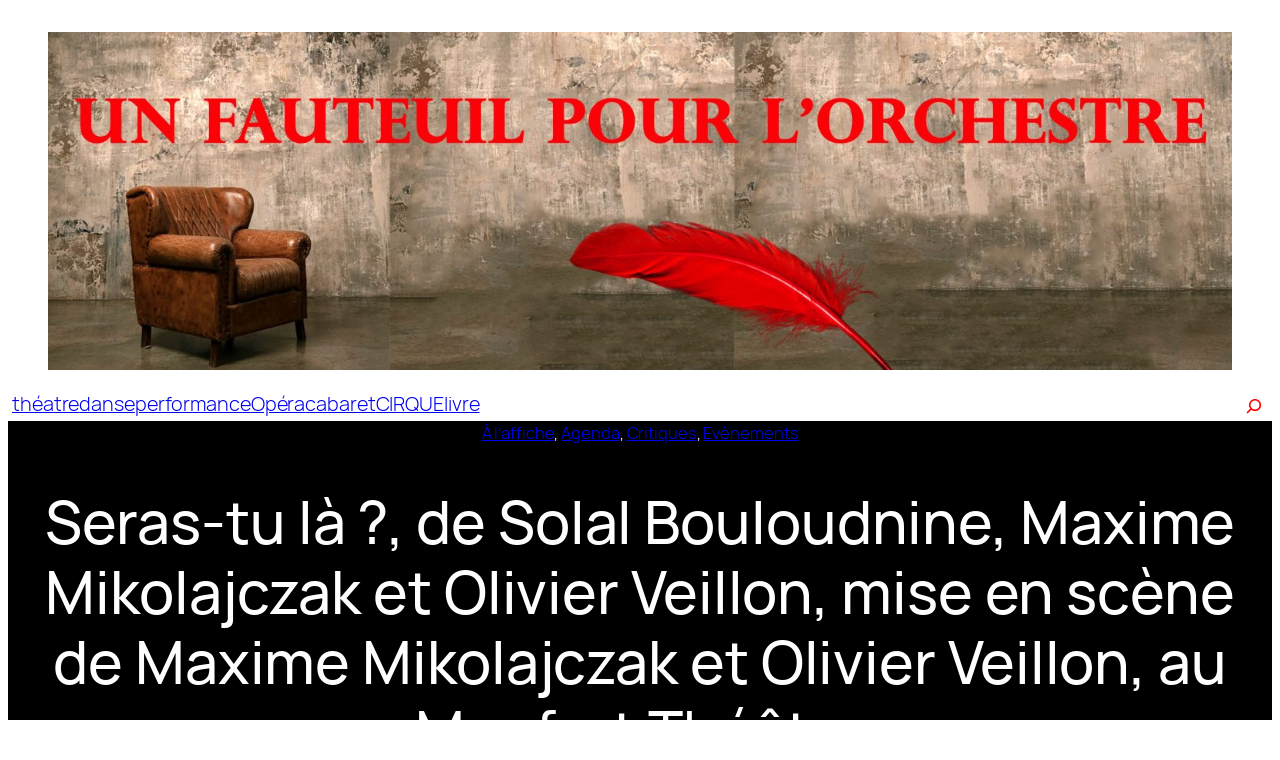

--- FILE ---
content_type: text/html; charset=UTF-8
request_url: http://unfauteuilpourlorchestre.com/seras-tu-la-de-solal-bouloudnine-maxime-mikolajczak-et-olivier-veillon-mise-en-scene-de-maxime-mikolajczak-et-olivier-veillon-au-monfort-theatre/
body_size: 23563
content:
<!DOCTYPE html>
<html lang="fr-FR">
<head>
	<meta charset="UTF-8" />
	<meta name="viewport" content="width=device-width, initial-scale=1" />
<meta name='robots' content='index, follow, max-image-preview:large, max-snippet:-1, max-video-preview:-1' />
	<style>img:is([sizes="auto" i], [sizes^="auto," i]) { contain-intrinsic-size: 3000px 1500px }</style>
	
	<!-- This site is optimized with the Yoast SEO plugin v26.3 - https://yoast.com/wordpress/plugins/seo/ -->
	<link rel="canonical" href="https://unfauteuilpourlorchestre.com/seras-tu-la-de-solal-bouloudnine-maxime-mikolajczak-et-olivier-veillon-mise-en-scene-de-maxime-mikolajczak-et-olivier-veillon-au-monfort-theatre/" />
	<meta property="og:locale" content="fr_FR" />
	<meta property="og:type" content="article" />
	<meta property="og:title" content="Seras-tu là ?, de Solal Bouloudnine, Maxime Mikolajczak et Olivier Veillon, mise en scène de Maxime Mikolajczak et Olivier Veillon, au Monfort Théâtre - Un Fauteuil Pour l&#039;Orchestre - Le site de critiques théâtrales parisien" />
	<meta property="og:description" content="&nbsp; © Marie Charbonnier   &nbsp; ƒƒ article de Hoël Solal Bouloudnine a six ans, onze mois et vingt jours quand Michel Berger meurt d’une crise cardiaque. Solal Bouloudnine a six ans, onze mois et vingt jours quand il comprend que tout a une fin : les personnes comme les moments, les bonheurs, les spectacles, et même [&hellip;]" />
	<meta property="og:url" content="https://unfauteuilpourlorchestre.com/seras-tu-la-de-solal-bouloudnine-maxime-mikolajczak-et-olivier-veillon-mise-en-scene-de-maxime-mikolajczak-et-olivier-veillon-au-monfort-theatre/" />
	<meta property="og:site_name" content="Un Fauteuil Pour l&#039;Orchestre - Le site de critiques théâtrales parisien" />
	<meta property="article:publisher" content="https://www.facebook.com/61551541306215" />
	<meta property="article:published_time" content="2021-02-10T10:21:16+00:00" />
	<meta property="og:image" content="http://unfauteuilpourlorchestre.com/wp-content/uploads/2021/02/STL_Photo2-Marie-Charbonnier-500x333.jpg" />
	<meta name="author" content="admin" />
	<meta name="twitter:card" content="summary_large_image" />
	<meta name="twitter:label1" content="Écrit par" />
	<meta name="twitter:data1" content="admin" />
	<meta name="twitter:label2" content="Durée de lecture estimée" />
	<meta name="twitter:data2" content="3 minutes" />
	<script type="application/ld+json" class="yoast-schema-graph">{"@context":"https://schema.org","@graph":[{"@type":"Article","@id":"https://unfauteuilpourlorchestre.com/seras-tu-la-de-solal-bouloudnine-maxime-mikolajczak-et-olivier-veillon-mise-en-scene-de-maxime-mikolajczak-et-olivier-veillon-au-monfort-theatre/#article","isPartOf":{"@id":"https://unfauteuilpourlorchestre.com/seras-tu-la-de-solal-bouloudnine-maxime-mikolajczak-et-olivier-veillon-mise-en-scene-de-maxime-mikolajczak-et-olivier-veillon-au-monfort-theatre/"},"author":{"name":"admin","@id":"https://unfauteuilpourlorchestre.com/#/schema/person/f4c0728174e69571d90ba2d216e48dd4"},"headline":"Seras-tu là ?, de Solal Bouloudnine, Maxime Mikolajczak et Olivier Veillon, mise en scène de Maxime Mikolajczak et Olivier Veillon, au Monfort Théâtre","datePublished":"2021-02-10T10:21:16+00:00","mainEntityOfPage":{"@id":"https://unfauteuilpourlorchestre.com/seras-tu-la-de-solal-bouloudnine-maxime-mikolajczak-et-olivier-veillon-mise-en-scene-de-maxime-mikolajczak-et-olivier-veillon-au-monfort-theatre/"},"wordCount":532,"publisher":{"@id":"https://unfauteuilpourlorchestre.com/#organization"},"image":{"@id":"https://unfauteuilpourlorchestre.com/seras-tu-la-de-solal-bouloudnine-maxime-mikolajczak-et-olivier-veillon-mise-en-scene-de-maxime-mikolajczak-et-olivier-veillon-au-monfort-theatre/#primaryimage"},"thumbnailUrl":"http://unfauteuilpourlorchestre.com/wp-content/uploads/2021/02/STL_Photo2-Marie-Charbonnier-500x333.jpg","keywords":["Le Monfort Théâtre","Maxime Mikolajczak","Olivier Veillon","Seras-tu là ?","Solal Bouloudnine"],"articleSection":["À l'affiche","Agenda","Critiques","Evènements"],"inLanguage":"fr-FR"},{"@type":"WebPage","@id":"https://unfauteuilpourlorchestre.com/seras-tu-la-de-solal-bouloudnine-maxime-mikolajczak-et-olivier-veillon-mise-en-scene-de-maxime-mikolajczak-et-olivier-veillon-au-monfort-theatre/","url":"https://unfauteuilpourlorchestre.com/seras-tu-la-de-solal-bouloudnine-maxime-mikolajczak-et-olivier-veillon-mise-en-scene-de-maxime-mikolajczak-et-olivier-veillon-au-monfort-theatre/","name":"Seras-tu là ?, de Solal Bouloudnine, Maxime Mikolajczak et Olivier Veillon, mise en scène de Maxime Mikolajczak et Olivier Veillon, au Monfort Théâtre - Un Fauteuil Pour l&#039;Orchestre - Le site de critiques théâtrales parisien","isPartOf":{"@id":"https://unfauteuilpourlorchestre.com/#website"},"primaryImageOfPage":{"@id":"https://unfauteuilpourlorchestre.com/seras-tu-la-de-solal-bouloudnine-maxime-mikolajczak-et-olivier-veillon-mise-en-scene-de-maxime-mikolajczak-et-olivier-veillon-au-monfort-theatre/#primaryimage"},"image":{"@id":"https://unfauteuilpourlorchestre.com/seras-tu-la-de-solal-bouloudnine-maxime-mikolajczak-et-olivier-veillon-mise-en-scene-de-maxime-mikolajczak-et-olivier-veillon-au-monfort-theatre/#primaryimage"},"thumbnailUrl":"http://unfauteuilpourlorchestre.com/wp-content/uploads/2021/02/STL_Photo2-Marie-Charbonnier-500x333.jpg","datePublished":"2021-02-10T10:21:16+00:00","breadcrumb":{"@id":"https://unfauteuilpourlorchestre.com/seras-tu-la-de-solal-bouloudnine-maxime-mikolajczak-et-olivier-veillon-mise-en-scene-de-maxime-mikolajczak-et-olivier-veillon-au-monfort-theatre/#breadcrumb"},"inLanguage":"fr-FR","potentialAction":[{"@type":"ReadAction","target":["https://unfauteuilpourlorchestre.com/seras-tu-la-de-solal-bouloudnine-maxime-mikolajczak-et-olivier-veillon-mise-en-scene-de-maxime-mikolajczak-et-olivier-veillon-au-monfort-theatre/"]}]},{"@type":"ImageObject","inLanguage":"fr-FR","@id":"https://unfauteuilpourlorchestre.com/seras-tu-la-de-solal-bouloudnine-maxime-mikolajczak-et-olivier-veillon-mise-en-scene-de-maxime-mikolajczak-et-olivier-veillon-au-monfort-theatre/#primaryimage","url":"http://unfauteuilpourlorchestre.com/wp-content/uploads/2021/02/STL_Photo2-Marie-Charbonnier-500x333.jpg","contentUrl":"http://unfauteuilpourlorchestre.com/wp-content/uploads/2021/02/STL_Photo2-Marie-Charbonnier-500x333.jpg"},{"@type":"BreadcrumbList","@id":"https://unfauteuilpourlorchestre.com/seras-tu-la-de-solal-bouloudnine-maxime-mikolajczak-et-olivier-veillon-mise-en-scene-de-maxime-mikolajczak-et-olivier-veillon-au-monfort-theatre/#breadcrumb","itemListElement":[{"@type":"ListItem","position":1,"name":"Accueil","item":"https://unfauteuilpourlorchestre.com/"},{"@type":"ListItem","position":2,"name":"Seras-tu là ?, de Solal Bouloudnine, Maxime Mikolajczak et Olivier Veillon, mise en scène de Maxime Mikolajczak et Olivier Veillon, au Monfort Théâtre"}]},{"@type":"WebSite","@id":"https://unfauteuilpourlorchestre.com/#website","url":"https://unfauteuilpourlorchestre.com/","name":"Un Fauteuil Pour l'Orchestre - Le site des critiques du spectacle vivant","description":"Critiques de théâtre en ligne","publisher":{"@id":"https://unfauteuilpourlorchestre.com/#organization"},"potentialAction":[{"@type":"SearchAction","target":{"@type":"EntryPoint","urlTemplate":"https://unfauteuilpourlorchestre.com/?s={search_term_string}"},"query-input":{"@type":"PropertyValueSpecification","valueRequired":true,"valueName":"search_term_string"}}],"inLanguage":"fr-FR"},{"@type":"Organization","@id":"https://unfauteuilpourlorchestre.com/#organization","name":"Un Fauteuil Pour l'Orchestre","url":"https://unfauteuilpourlorchestre.com/","logo":{"@type":"ImageObject","inLanguage":"fr-FR","@id":"https://unfauteuilpourlorchestre.com/#/schema/logo/image/","url":"https://unfauteuilpourlorchestre.com/wp-content/uploads/2025/11/cropped-Sans-titre-1.png","contentUrl":"https://unfauteuilpourlorchestre.com/wp-content/uploads/2025/11/cropped-Sans-titre-1.png","width":512,"height":512,"caption":"Un Fauteuil Pour l'Orchestre"},"image":{"@id":"https://unfauteuilpourlorchestre.com/#/schema/logo/image/"},"sameAs":["https://www.facebook.com/61551541306215"]},{"@type":"Person","@id":"https://unfauteuilpourlorchestre.com/#/schema/person/f4c0728174e69571d90ba2d216e48dd4","name":"admin","sameAs":["http://unfauteuilpourlorchestre.com"],"url":"https://unfauteuilpourlorchestre.com/author/admin/"}]}</script>
	<!-- / Yoast SEO plugin. -->


<title>Seras-tu là ?, de Solal Bouloudnine, Maxime Mikolajczak et Olivier Veillon, mise en scène de Maxime Mikolajczak et Olivier Veillon, au Monfort Théâtre - Un Fauteuil Pour l&#039;Orchestre - Le site de critiques théâtrales parisien</title>
<link rel="alternate" type="application/rss+xml" title="Un Fauteuil Pour l&#039;Orchestre - Le site de critiques théâtrales parisien &raquo; Flux" href="https://unfauteuilpourlorchestre.com/feed/" />
<link rel="alternate" type="application/rss+xml" title="Un Fauteuil Pour l&#039;Orchestre - Le site de critiques théâtrales parisien &raquo; Flux des commentaires" href="https://unfauteuilpourlorchestre.com/comments/feed/" />
<script>
window._wpemojiSettings = {"baseUrl":"https:\/\/s.w.org\/images\/core\/emoji\/16.0.1\/72x72\/","ext":".png","svgUrl":"https:\/\/s.w.org\/images\/core\/emoji\/16.0.1\/svg\/","svgExt":".svg","source":{"concatemoji":"http:\/\/unfauteuilpourlorchestre.com\/wp-includes\/js\/wp-emoji-release.min.js?ver=6.8.3"}};
/*! This file is auto-generated */
!function(s,n){var o,i,e;function c(e){try{var t={supportTests:e,timestamp:(new Date).valueOf()};sessionStorage.setItem(o,JSON.stringify(t))}catch(e){}}function p(e,t,n){e.clearRect(0,0,e.canvas.width,e.canvas.height),e.fillText(t,0,0);var t=new Uint32Array(e.getImageData(0,0,e.canvas.width,e.canvas.height).data),a=(e.clearRect(0,0,e.canvas.width,e.canvas.height),e.fillText(n,0,0),new Uint32Array(e.getImageData(0,0,e.canvas.width,e.canvas.height).data));return t.every(function(e,t){return e===a[t]})}function u(e,t){e.clearRect(0,0,e.canvas.width,e.canvas.height),e.fillText(t,0,0);for(var n=e.getImageData(16,16,1,1),a=0;a<n.data.length;a++)if(0!==n.data[a])return!1;return!0}function f(e,t,n,a){switch(t){case"flag":return n(e,"\ud83c\udff3\ufe0f\u200d\u26a7\ufe0f","\ud83c\udff3\ufe0f\u200b\u26a7\ufe0f")?!1:!n(e,"\ud83c\udde8\ud83c\uddf6","\ud83c\udde8\u200b\ud83c\uddf6")&&!n(e,"\ud83c\udff4\udb40\udc67\udb40\udc62\udb40\udc65\udb40\udc6e\udb40\udc67\udb40\udc7f","\ud83c\udff4\u200b\udb40\udc67\u200b\udb40\udc62\u200b\udb40\udc65\u200b\udb40\udc6e\u200b\udb40\udc67\u200b\udb40\udc7f");case"emoji":return!a(e,"\ud83e\udedf")}return!1}function g(e,t,n,a){var r="undefined"!=typeof WorkerGlobalScope&&self instanceof WorkerGlobalScope?new OffscreenCanvas(300,150):s.createElement("canvas"),o=r.getContext("2d",{willReadFrequently:!0}),i=(o.textBaseline="top",o.font="600 32px Arial",{});return e.forEach(function(e){i[e]=t(o,e,n,a)}),i}function t(e){var t=s.createElement("script");t.src=e,t.defer=!0,s.head.appendChild(t)}"undefined"!=typeof Promise&&(o="wpEmojiSettingsSupports",i=["flag","emoji"],n.supports={everything:!0,everythingExceptFlag:!0},e=new Promise(function(e){s.addEventListener("DOMContentLoaded",e,{once:!0})}),new Promise(function(t){var n=function(){try{var e=JSON.parse(sessionStorage.getItem(o));if("object"==typeof e&&"number"==typeof e.timestamp&&(new Date).valueOf()<e.timestamp+604800&&"object"==typeof e.supportTests)return e.supportTests}catch(e){}return null}();if(!n){if("undefined"!=typeof Worker&&"undefined"!=typeof OffscreenCanvas&&"undefined"!=typeof URL&&URL.createObjectURL&&"undefined"!=typeof Blob)try{var e="postMessage("+g.toString()+"("+[JSON.stringify(i),f.toString(),p.toString(),u.toString()].join(",")+"));",a=new Blob([e],{type:"text/javascript"}),r=new Worker(URL.createObjectURL(a),{name:"wpTestEmojiSupports"});return void(r.onmessage=function(e){c(n=e.data),r.terminate(),t(n)})}catch(e){}c(n=g(i,f,p,u))}t(n)}).then(function(e){for(var t in e)n.supports[t]=e[t],n.supports.everything=n.supports.everything&&n.supports[t],"flag"!==t&&(n.supports.everythingExceptFlag=n.supports.everythingExceptFlag&&n.supports[t]);n.supports.everythingExceptFlag=n.supports.everythingExceptFlag&&!n.supports.flag,n.DOMReady=!1,n.readyCallback=function(){n.DOMReady=!0}}).then(function(){return e}).then(function(){var e;n.supports.everything||(n.readyCallback(),(e=n.source||{}).concatemoji?t(e.concatemoji):e.wpemoji&&e.twemoji&&(t(e.twemoji),t(e.wpemoji)))}))}((window,document),window._wpemojiSettings);
</script>
<link rel='stylesheet' id='wp-block-image-css' href='http://unfauteuilpourlorchestre.com/wp-includes/blocks/image/style.min.css?ver=6.8.3' media='all' />
<style id='wp-block-button-inline-css'>
.wp-block-button__link{align-content:center;box-sizing:border-box;cursor:pointer;display:inline-block;height:100%;text-align:center;word-break:break-word}.wp-block-button__link.aligncenter{text-align:center}.wp-block-button__link.alignright{text-align:right}:where(.wp-block-button__link){border-radius:9999px;box-shadow:none;padding:calc(.667em + 2px) calc(1.333em + 2px);text-decoration:none}.wp-block-button[style*=text-decoration] .wp-block-button__link{text-decoration:inherit}.wp-block-buttons>.wp-block-button.has-custom-width{max-width:none}.wp-block-buttons>.wp-block-button.has-custom-width .wp-block-button__link{width:100%}.wp-block-buttons>.wp-block-button.has-custom-font-size .wp-block-button__link{font-size:inherit}.wp-block-buttons>.wp-block-button.wp-block-button__width-25{width:calc(25% - var(--wp--style--block-gap, .5em)*.75)}.wp-block-buttons>.wp-block-button.wp-block-button__width-50{width:calc(50% - var(--wp--style--block-gap, .5em)*.5)}.wp-block-buttons>.wp-block-button.wp-block-button__width-75{width:calc(75% - var(--wp--style--block-gap, .5em)*.25)}.wp-block-buttons>.wp-block-button.wp-block-button__width-100{flex-basis:100%;width:100%}.wp-block-buttons.is-vertical>.wp-block-button.wp-block-button__width-25{width:25%}.wp-block-buttons.is-vertical>.wp-block-button.wp-block-button__width-50{width:50%}.wp-block-buttons.is-vertical>.wp-block-button.wp-block-button__width-75{width:75%}.wp-block-button.is-style-squared,.wp-block-button__link.wp-block-button.is-style-squared{border-radius:0}.wp-block-button.no-border-radius,.wp-block-button__link.no-border-radius{border-radius:0!important}:root :where(.wp-block-button .wp-block-button__link.is-style-outline),:root :where(.wp-block-button.is-style-outline>.wp-block-button__link){border:2px solid;padding:.667em 1.333em}:root :where(.wp-block-button .wp-block-button__link.is-style-outline:not(.has-text-color)),:root :where(.wp-block-button.is-style-outline>.wp-block-button__link:not(.has-text-color)){color:currentColor}:root :where(.wp-block-button .wp-block-button__link.is-style-outline:not(.has-background)),:root :where(.wp-block-button.is-style-outline>.wp-block-button__link:not(.has-background)){background-color:initial;background-image:none}
</style>
<style id='wp-block-buttons-inline-css'>
.wp-block-buttons{box-sizing:border-box}.wp-block-buttons.is-vertical{flex-direction:column}.wp-block-buttons.is-vertical>.wp-block-button:last-child{margin-bottom:0}.wp-block-buttons>.wp-block-button{display:inline-block;margin:0}.wp-block-buttons.is-content-justification-left{justify-content:flex-start}.wp-block-buttons.is-content-justification-left.is-vertical{align-items:flex-start}.wp-block-buttons.is-content-justification-center{justify-content:center}.wp-block-buttons.is-content-justification-center.is-vertical{align-items:center}.wp-block-buttons.is-content-justification-right{justify-content:flex-end}.wp-block-buttons.is-content-justification-right.is-vertical{align-items:flex-end}.wp-block-buttons.is-content-justification-space-between{justify-content:space-between}.wp-block-buttons.aligncenter{text-align:center}.wp-block-buttons:not(.is-content-justification-space-between,.is-content-justification-right,.is-content-justification-left,.is-content-justification-center) .wp-block-button.aligncenter{margin-left:auto;margin-right:auto;width:100%}.wp-block-buttons[style*=text-decoration] .wp-block-button,.wp-block-buttons[style*=text-decoration] .wp-block-button__link{text-decoration:inherit}.wp-block-buttons.has-custom-font-size .wp-block-button__link{font-size:inherit}.wp-block-buttons .wp-block-button__link{width:100%}.wp-block-button.aligncenter{text-align:center}
</style>
<link rel='stylesheet' id='wp-block-navigation-css' href='http://unfauteuilpourlorchestre.com/wp-includes/blocks/navigation/style.min.css?ver=6.8.3' media='all' />
<style id='wp-block-search-inline-css'>
.wp-block-search__button{margin-left:10px;word-break:normal}.wp-block-search__button.has-icon{line-height:0}.wp-block-search__button svg{height:1.25em;min-height:24px;min-width:24px;width:1.25em;fill:currentColor;vertical-align:text-bottom}:where(.wp-block-search__button){border:1px solid #ccc;padding:6px 10px}.wp-block-search__inside-wrapper{display:flex;flex:auto;flex-wrap:nowrap;max-width:100%}.wp-block-search__label{width:100%}.wp-block-search__input{appearance:none;border:1px solid #949494;flex-grow:1;margin-left:0;margin-right:0;min-width:3rem;padding:8px;text-decoration:unset!important}.wp-block-search.wp-block-search__button-only .wp-block-search__button{box-sizing:border-box;display:flex;flex-shrink:0;justify-content:center;margin-left:0;max-width:100%}.wp-block-search.wp-block-search__button-only .wp-block-search__inside-wrapper{min-width:0!important;transition-property:width}.wp-block-search.wp-block-search__button-only .wp-block-search__input{flex-basis:100%;transition-duration:.3s}.wp-block-search.wp-block-search__button-only.wp-block-search__searchfield-hidden,.wp-block-search.wp-block-search__button-only.wp-block-search__searchfield-hidden .wp-block-search__inside-wrapper{overflow:hidden}.wp-block-search.wp-block-search__button-only.wp-block-search__searchfield-hidden .wp-block-search__input{border-left-width:0!important;border-right-width:0!important;flex-basis:0;flex-grow:0;margin:0;min-width:0!important;padding-left:0!important;padding-right:0!important;width:0!important}:where(.wp-block-search__input){font-family:inherit;font-size:inherit;font-style:inherit;font-weight:inherit;letter-spacing:inherit;line-height:inherit;text-transform:inherit}:where(.wp-block-search__button-inside .wp-block-search__inside-wrapper){border:1px solid #949494;box-sizing:border-box;padding:4px}:where(.wp-block-search__button-inside .wp-block-search__inside-wrapper) .wp-block-search__input{border:none;border-radius:0;padding:0 4px}:where(.wp-block-search__button-inside .wp-block-search__inside-wrapper) .wp-block-search__input:focus{outline:none}:where(.wp-block-search__button-inside .wp-block-search__inside-wrapper) :where(.wp-block-search__button){padding:4px 8px}.wp-block-search.aligncenter .wp-block-search__inside-wrapper{margin:auto}.wp-block[data-align=right] .wp-block-search.wp-block-search__button-only .wp-block-search__inside-wrapper{float:right}
</style>
<style id='wp-block-columns-inline-css'>
.wp-block-columns{align-items:normal!important;box-sizing:border-box;display:flex;flex-wrap:wrap!important}@media (min-width:782px){.wp-block-columns{flex-wrap:nowrap!important}}.wp-block-columns.are-vertically-aligned-top{align-items:flex-start}.wp-block-columns.are-vertically-aligned-center{align-items:center}.wp-block-columns.are-vertically-aligned-bottom{align-items:flex-end}@media (max-width:781px){.wp-block-columns:not(.is-not-stacked-on-mobile)>.wp-block-column{flex-basis:100%!important}}@media (min-width:782px){.wp-block-columns:not(.is-not-stacked-on-mobile)>.wp-block-column{flex-basis:0;flex-grow:1}.wp-block-columns:not(.is-not-stacked-on-mobile)>.wp-block-column[style*=flex-basis]{flex-grow:0}}.wp-block-columns.is-not-stacked-on-mobile{flex-wrap:nowrap!important}.wp-block-columns.is-not-stacked-on-mobile>.wp-block-column{flex-basis:0;flex-grow:1}.wp-block-columns.is-not-stacked-on-mobile>.wp-block-column[style*=flex-basis]{flex-grow:0}:where(.wp-block-columns){margin-bottom:1.75em}:where(.wp-block-columns.has-background){padding:1.25em 2.375em}.wp-block-column{flex-grow:1;min-width:0;overflow-wrap:break-word;word-break:break-word}.wp-block-column.is-vertically-aligned-top{align-self:flex-start}.wp-block-column.is-vertically-aligned-center{align-self:center}.wp-block-column.is-vertically-aligned-bottom{align-self:flex-end}.wp-block-column.is-vertically-aligned-stretch{align-self:stretch}.wp-block-column.is-vertically-aligned-bottom,.wp-block-column.is-vertically-aligned-center,.wp-block-column.is-vertically-aligned-top{width:100%}
</style>
<style id='wp-block-group-inline-css'>
.wp-block-group{box-sizing:border-box}:where(.wp-block-group.wp-block-group-is-layout-constrained){position:relative}
</style>
<style id='wp-block-post-featured-image-inline-css'>
.wp-block-post-featured-image{margin-left:0;margin-right:0}.wp-block-post-featured-image a{display:block;height:100%}.wp-block-post-featured-image :where(img){box-sizing:border-box;height:auto;max-width:100%;vertical-align:bottom;width:100%}.wp-block-post-featured-image.alignfull img,.wp-block-post-featured-image.alignwide img{width:100%}.wp-block-post-featured-image .wp-block-post-featured-image__overlay.has-background-dim{background-color:#000;inset:0;position:absolute}.wp-block-post-featured-image{position:relative}.wp-block-post-featured-image .wp-block-post-featured-image__overlay.has-background-gradient{background-color:initial}.wp-block-post-featured-image .wp-block-post-featured-image__overlay.has-background-dim-0{opacity:0}.wp-block-post-featured-image .wp-block-post-featured-image__overlay.has-background-dim-10{opacity:.1}.wp-block-post-featured-image .wp-block-post-featured-image__overlay.has-background-dim-20{opacity:.2}.wp-block-post-featured-image .wp-block-post-featured-image__overlay.has-background-dim-30{opacity:.3}.wp-block-post-featured-image .wp-block-post-featured-image__overlay.has-background-dim-40{opacity:.4}.wp-block-post-featured-image .wp-block-post-featured-image__overlay.has-background-dim-50{opacity:.5}.wp-block-post-featured-image .wp-block-post-featured-image__overlay.has-background-dim-60{opacity:.6}.wp-block-post-featured-image .wp-block-post-featured-image__overlay.has-background-dim-70{opacity:.7}.wp-block-post-featured-image .wp-block-post-featured-image__overlay.has-background-dim-80{opacity:.8}.wp-block-post-featured-image .wp-block-post-featured-image__overlay.has-background-dim-90{opacity:.9}.wp-block-post-featured-image .wp-block-post-featured-image__overlay.has-background-dim-100{opacity:1}.wp-block-post-featured-image:where(.alignleft,.alignright){width:100%}
</style>
<style id='wp-block-post-terms-inline-css'>
.wp-block-post-terms{box-sizing:border-box}.wp-block-post-terms .wp-block-post-terms__separator{white-space:pre-wrap}
</style>
<style id='wp-block-post-title-inline-css'>
.wp-block-post-title{box-sizing:border-box;word-break:break-word}.wp-block-post-title :where(a){display:inline-block;font-family:inherit;font-size:inherit;font-style:inherit;font-weight:inherit;letter-spacing:inherit;line-height:inherit;text-decoration:inherit}
</style>
<style id='wp-block-post-excerpt-inline-css'>
:where(.wp-block-post-excerpt){box-sizing:border-box;margin-bottom:var(--wp--style--block-gap);margin-top:var(--wp--style--block-gap)}.wp-block-post-excerpt__excerpt{margin-bottom:0;margin-top:0}.wp-block-post-excerpt__more-text{margin-bottom:0;margin-top:var(--wp--style--block-gap)}.wp-block-post-excerpt__more-link{display:inline-block}
</style>
<style id='wp-block-post-author-name-inline-css'>
.wp-block-post-author-name{box-sizing:border-box}
</style>
<style id='wp-block-post-date-inline-css'>
.wp-block-post-date{box-sizing:border-box}
</style>
<style id='wp-block-post-content-inline-css'>
.wp-block-post-content{display:flow-root}
</style>
<style id='wp-block-spacer-inline-css'>
.wp-block-spacer{clear:both}
</style>
<style id='wp-block-heading-inline-css'>
h1.has-background,h2.has-background,h3.has-background,h4.has-background,h5.has-background,h6.has-background{padding:1.25em 2.375em}h1.has-text-align-left[style*=writing-mode]:where([style*=vertical-lr]),h1.has-text-align-right[style*=writing-mode]:where([style*=vertical-rl]),h2.has-text-align-left[style*=writing-mode]:where([style*=vertical-lr]),h2.has-text-align-right[style*=writing-mode]:where([style*=vertical-rl]),h3.has-text-align-left[style*=writing-mode]:where([style*=vertical-lr]),h3.has-text-align-right[style*=writing-mode]:where([style*=vertical-rl]),h4.has-text-align-left[style*=writing-mode]:where([style*=vertical-lr]),h4.has-text-align-right[style*=writing-mode]:where([style*=vertical-rl]),h5.has-text-align-left[style*=writing-mode]:where([style*=vertical-lr]),h5.has-text-align-right[style*=writing-mode]:where([style*=vertical-rl]),h6.has-text-align-left[style*=writing-mode]:where([style*=vertical-lr]),h6.has-text-align-right[style*=writing-mode]:where([style*=vertical-rl]){rotate:180deg}
</style>
<style id='wp-block-post-template-inline-css'>
.wp-block-post-template{box-sizing:border-box;list-style:none;margin-bottom:0;margin-top:0;max-width:100%;padding:0}.wp-block-post-template.is-flex-container{display:flex;flex-direction:row;flex-wrap:wrap;gap:1.25em}.wp-block-post-template.is-flex-container>li{margin:0;width:100%}@media (min-width:600px){.wp-block-post-template.is-flex-container.is-flex-container.columns-2>li{width:calc(50% - .625em)}.wp-block-post-template.is-flex-container.is-flex-container.columns-3>li{width:calc(33.33333% - .83333em)}.wp-block-post-template.is-flex-container.is-flex-container.columns-4>li{width:calc(25% - .9375em)}.wp-block-post-template.is-flex-container.is-flex-container.columns-5>li{width:calc(20% - 1em)}.wp-block-post-template.is-flex-container.is-flex-container.columns-6>li{width:calc(16.66667% - 1.04167em)}}@media (max-width:600px){.wp-block-post-template-is-layout-grid.wp-block-post-template-is-layout-grid.wp-block-post-template-is-layout-grid.wp-block-post-template-is-layout-grid{grid-template-columns:1fr}}.wp-block-post-template-is-layout-constrained>li>.alignright,.wp-block-post-template-is-layout-flow>li>.alignright{float:right;margin-inline-end:0;margin-inline-start:2em}.wp-block-post-template-is-layout-constrained>li>.alignleft,.wp-block-post-template-is-layout-flow>li>.alignleft{float:left;margin-inline-end:2em;margin-inline-start:0}.wp-block-post-template-is-layout-constrained>li>.aligncenter,.wp-block-post-template-is-layout-flow>li>.aligncenter{margin-inline-end:auto;margin-inline-start:auto}
</style>
<style id='wp-block-paragraph-inline-css'>
.is-small-text{font-size:.875em}.is-regular-text{font-size:1em}.is-large-text{font-size:2.25em}.is-larger-text{font-size:3em}.has-drop-cap:not(:focus):first-letter{float:left;font-size:8.4em;font-style:normal;font-weight:100;line-height:.68;margin:.05em .1em 0 0;text-transform:uppercase}body.rtl .has-drop-cap:not(:focus):first-letter{float:none;margin-left:.1em}p.has-drop-cap.has-background{overflow:hidden}:root :where(p.has-background){padding:1.25em 2.375em}:where(p.has-text-color:not(.has-link-color)) a{color:inherit}p.has-text-align-left[style*="writing-mode:vertical-lr"],p.has-text-align-right[style*="writing-mode:vertical-rl"]{rotate:180deg}
</style>
<style id='wp-block-library-inline-css'>
:root{--wp-admin-theme-color:#007cba;--wp-admin-theme-color--rgb:0,124,186;--wp-admin-theme-color-darker-10:#006ba1;--wp-admin-theme-color-darker-10--rgb:0,107,161;--wp-admin-theme-color-darker-20:#005a87;--wp-admin-theme-color-darker-20--rgb:0,90,135;--wp-admin-border-width-focus:2px;--wp-block-synced-color:#7a00df;--wp-block-synced-color--rgb:122,0,223;--wp-bound-block-color:var(--wp-block-synced-color)}@media (min-resolution:192dpi){:root{--wp-admin-border-width-focus:1.5px}}.wp-element-button{cursor:pointer}:root{--wp--preset--font-size--normal:16px;--wp--preset--font-size--huge:42px}:root .has-very-light-gray-background-color{background-color:#eee}:root .has-very-dark-gray-background-color{background-color:#313131}:root .has-very-light-gray-color{color:#eee}:root .has-very-dark-gray-color{color:#313131}:root .has-vivid-green-cyan-to-vivid-cyan-blue-gradient-background{background:linear-gradient(135deg,#00d084,#0693e3)}:root .has-purple-crush-gradient-background{background:linear-gradient(135deg,#34e2e4,#4721fb 50%,#ab1dfe)}:root .has-hazy-dawn-gradient-background{background:linear-gradient(135deg,#faaca8,#dad0ec)}:root .has-subdued-olive-gradient-background{background:linear-gradient(135deg,#fafae1,#67a671)}:root .has-atomic-cream-gradient-background{background:linear-gradient(135deg,#fdd79a,#004a59)}:root .has-nightshade-gradient-background{background:linear-gradient(135deg,#330968,#31cdcf)}:root .has-midnight-gradient-background{background:linear-gradient(135deg,#020381,#2874fc)}.has-regular-font-size{font-size:1em}.has-larger-font-size{font-size:2.625em}.has-normal-font-size{font-size:var(--wp--preset--font-size--normal)}.has-huge-font-size{font-size:var(--wp--preset--font-size--huge)}.has-text-align-center{text-align:center}.has-text-align-left{text-align:left}.has-text-align-right{text-align:right}#end-resizable-editor-section{display:none}.aligncenter{clear:both}.items-justified-left{justify-content:flex-start}.items-justified-center{justify-content:center}.items-justified-right{justify-content:flex-end}.items-justified-space-between{justify-content:space-between}.screen-reader-text{border:0;clip-path:inset(50%);height:1px;margin:-1px;overflow:hidden;padding:0;position:absolute;width:1px;word-wrap:normal!important}.screen-reader-text:focus{background-color:#ddd;clip-path:none;color:#444;display:block;font-size:1em;height:auto;left:5px;line-height:normal;padding:15px 23px 14px;text-decoration:none;top:5px;width:auto;z-index:100000}html :where(.has-border-color){border-style:solid}html :where([style*=border-top-color]){border-top-style:solid}html :where([style*=border-right-color]){border-right-style:solid}html :where([style*=border-bottom-color]){border-bottom-style:solid}html :where([style*=border-left-color]){border-left-style:solid}html :where([style*=border-width]){border-style:solid}html :where([style*=border-top-width]){border-top-style:solid}html :where([style*=border-right-width]){border-right-style:solid}html :where([style*=border-bottom-width]){border-bottom-style:solid}html :where([style*=border-left-width]){border-left-style:solid}html :where(img[class*=wp-image-]){height:auto;max-width:100%}:where(figure){margin:0 0 1em}html :where(.is-position-sticky){--wp-admin--admin-bar--position-offset:var(--wp-admin--admin-bar--height,0px)}@media screen and (max-width:600px){html :where(.is-position-sticky){--wp-admin--admin-bar--position-offset:0px}}
</style>
<style id='global-styles-inline-css'>
:root{--wp--preset--aspect-ratio--square: 1;--wp--preset--aspect-ratio--4-3: 4/3;--wp--preset--aspect-ratio--3-4: 3/4;--wp--preset--aspect-ratio--3-2: 3/2;--wp--preset--aspect-ratio--2-3: 2/3;--wp--preset--aspect-ratio--16-9: 16/9;--wp--preset--aspect-ratio--9-16: 9/16;--wp--preset--color--black: #000000;--wp--preset--color--cyan-bluish-gray: #abb8c3;--wp--preset--color--white: #ffffff;--wp--preset--color--pale-pink: #f78da7;--wp--preset--color--vivid-red: #cf2e2e;--wp--preset--color--luminous-vivid-orange: #ff6900;--wp--preset--color--luminous-vivid-amber: #fcb900;--wp--preset--color--light-green-cyan: #7bdcb5;--wp--preset--color--vivid-green-cyan: #00d084;--wp--preset--color--pale-cyan-blue: #8ed1fc;--wp--preset--color--vivid-cyan-blue: #0693e3;--wp--preset--color--vivid-purple: #9b51e0;--wp--preset--color--base: #ffffff;--wp--preset--color--contrast: #000000;--wp--preset--color--primary: #ff0000;--wp--preset--color--secondary: #2e2e2e;--wp--preset--color--tertiary: #757575;--wp--preset--gradient--vivid-cyan-blue-to-vivid-purple: linear-gradient(135deg,rgba(6,147,227,1) 0%,rgb(155,81,224) 100%);--wp--preset--gradient--light-green-cyan-to-vivid-green-cyan: linear-gradient(135deg,rgb(122,220,180) 0%,rgb(0,208,130) 100%);--wp--preset--gradient--luminous-vivid-amber-to-luminous-vivid-orange: linear-gradient(135deg,rgba(252,185,0,1) 0%,rgba(255,105,0,1) 100%);--wp--preset--gradient--luminous-vivid-orange-to-vivid-red: linear-gradient(135deg,rgba(255,105,0,1) 0%,rgb(207,46,46) 100%);--wp--preset--gradient--very-light-gray-to-cyan-bluish-gray: linear-gradient(135deg,rgb(238,238,238) 0%,rgb(169,184,195) 100%);--wp--preset--gradient--cool-to-warm-spectrum: linear-gradient(135deg,rgb(74,234,220) 0%,rgb(151,120,209) 20%,rgb(207,42,186) 40%,rgb(238,44,130) 60%,rgb(251,105,98) 80%,rgb(254,248,76) 100%);--wp--preset--gradient--blush-light-purple: linear-gradient(135deg,rgb(255,206,236) 0%,rgb(152,150,240) 100%);--wp--preset--gradient--blush-bordeaux: linear-gradient(135deg,rgb(254,205,165) 0%,rgb(254,45,45) 50%,rgb(107,0,62) 100%);--wp--preset--gradient--luminous-dusk: linear-gradient(135deg,rgb(255,203,112) 0%,rgb(199,81,192) 50%,rgb(65,88,208) 100%);--wp--preset--gradient--pale-ocean: linear-gradient(135deg,rgb(255,245,203) 0%,rgb(182,227,212) 50%,rgb(51,167,181) 100%);--wp--preset--gradient--electric-grass: linear-gradient(135deg,rgb(202,248,128) 0%,rgb(113,206,126) 100%);--wp--preset--gradient--midnight: linear-gradient(135deg,rgb(2,3,129) 0%,rgb(40,116,252) 100%);--wp--preset--font-size--small: clamp(0.868rem, 0.868rem + ((1vw - 0.2rem) * 0.275), 1.042rem);--wp--preset--font-size--medium: clamp(1.042rem, 1.042rem + ((1vw - 0.2rem) * 0.329), 1.25rem);--wp--preset--font-size--large: clamp(1.25rem, 1.25rem + ((1vw - 0.2rem) * 0.395), 1.5rem);--wp--preset--font-size--x-large: clamp(1.5rem, 1.5rem + ((1vw - 0.2rem) * 0.474), 1.8rem);--wp--preset--font-size--x-small: 0.868rem;--wp--preset--font-size--xx-large: clamp(1.8rem, 1.8rem + ((1vw - 0.2rem) * 1.252), 2.592rem);--wp--preset--font-size--xxx-large: clamp(2.592rem, 2.592rem + ((1vw - 0.2rem) * 1.802), 3.732rem);--wp--preset--font-size--xxxx-large: clamp(2.592rem, 2.592rem + ((1vw - 0.2rem) * 2.983), 4.479rem);--wp--preset--font-family--orbitron: Orbitron;--wp--preset--font-family--manrope: Manrope;--wp--preset--spacing--20: 0.25rem;--wp--preset--spacing--30: 0.5rem;--wp--preset--spacing--40: 1rem;--wp--preset--spacing--50: clamp(1.5rem, 2.2408964vw, 2.0rem);--wp--preset--spacing--60: clamp(2.0rem, 3.3613445vw, 3.0rem);--wp--preset--spacing--70: clamp(2.0rem, 4.4817927vw, 4.0rem);--wp--preset--spacing--80: clamp(3.0rem, 6.7226891vw, 6.0rem);--wp--preset--shadow--natural: 6px 6px 9px rgba(0, 0, 0, 0.2);--wp--preset--shadow--deep: 12px 12px 50px rgba(0, 0, 0, 0.4);--wp--preset--shadow--sharp: 6px 6px 0px rgba(0, 0, 0, 0.2);--wp--preset--shadow--outlined: 6px 6px 0px -3px rgba(255, 255, 255, 1), 6px 6px rgba(0, 0, 0, 1);--wp--preset--shadow--crisp: 6px 6px 0px rgba(0, 0, 0, 1);}:root { --wp--style--global--content-size: 650px;--wp--style--global--wide-size: 1332px; }:where(body) { margin: 0; }.wp-site-blocks { padding-top: var(--wp--style--root--padding-top); padding-bottom: var(--wp--style--root--padding-bottom); }.has-global-padding { padding-right: var(--wp--style--root--padding-right); padding-left: var(--wp--style--root--padding-left); }.has-global-padding > .alignfull { margin-right: calc(var(--wp--style--root--padding-right) * -1); margin-left: calc(var(--wp--style--root--padding-left) * -1); }.has-global-padding :where(:not(.alignfull.is-layout-flow) > .has-global-padding:not(.wp-block-block, .alignfull)) { padding-right: 0; padding-left: 0; }.has-global-padding :where(:not(.alignfull.is-layout-flow) > .has-global-padding:not(.wp-block-block, .alignfull)) > .alignfull { margin-left: 0; margin-right: 0; }.wp-site-blocks > .alignleft { float: left; margin-right: 2em; }.wp-site-blocks > .alignright { float: right; margin-left: 2em; }.wp-site-blocks > .aligncenter { justify-content: center; margin-left: auto; margin-right: auto; }:where(.wp-site-blocks) > * { margin-block-start: var(--wp--preset--spacing--40); margin-block-end: 0; }:where(.wp-site-blocks) > :first-child { margin-block-start: 0; }:where(.wp-site-blocks) > :last-child { margin-block-end: 0; }:root { --wp--style--block-gap: var(--wp--preset--spacing--40); }:root :where(.is-layout-flow) > :first-child{margin-block-start: 0;}:root :where(.is-layout-flow) > :last-child{margin-block-end: 0;}:root :where(.is-layout-flow) > *{margin-block-start: var(--wp--preset--spacing--40);margin-block-end: 0;}:root :where(.is-layout-constrained) > :first-child{margin-block-start: 0;}:root :where(.is-layout-constrained) > :last-child{margin-block-end: 0;}:root :where(.is-layout-constrained) > *{margin-block-start: var(--wp--preset--spacing--40);margin-block-end: 0;}:root :where(.is-layout-flex){gap: var(--wp--preset--spacing--40);}:root :where(.is-layout-grid){gap: var(--wp--preset--spacing--40);}.is-layout-flow > .alignleft{float: left;margin-inline-start: 0;margin-inline-end: 2em;}.is-layout-flow > .alignright{float: right;margin-inline-start: 2em;margin-inline-end: 0;}.is-layout-flow > .aligncenter{margin-left: auto !important;margin-right: auto !important;}.is-layout-constrained > .alignleft{float: left;margin-inline-start: 0;margin-inline-end: 2em;}.is-layout-constrained > .alignright{float: right;margin-inline-start: 2em;margin-inline-end: 0;}.is-layout-constrained > .aligncenter{margin-left: auto !important;margin-right: auto !important;}.is-layout-constrained > :where(:not(.alignleft):not(.alignright):not(.alignfull)){max-width: var(--wp--style--global--content-size);margin-left: auto !important;margin-right: auto !important;}.is-layout-constrained > .alignwide{max-width: var(--wp--style--global--wide-size);}body .is-layout-flex{display: flex;}.is-layout-flex{flex-wrap: wrap;align-items: center;}.is-layout-flex > :is(*, div){margin: 0;}body .is-layout-grid{display: grid;}.is-layout-grid > :is(*, div){margin: 0;}body{background-color: var(--wp--preset--color--base);color: var(--wp--preset--color--contrast);font-family: var(--wp--preset--font-family--manrope);font-size: var(--wp--preset--font-size--medium);font-style: normal;font-weight: 300;letter-spacing: -0.005em;line-height: 1.4;--wp--style--root--padding-top: var(--wp--preset--spacing--20);--wp--style--root--padding-right: var(--wp--preset--spacing--20);--wp--style--root--padding-bottom: var(--wp--preset--spacing--20);--wp--style--root--padding-left: var(--wp--preset--spacing--20);}a:where(:not(.wp-element-button)){color: #fe0000;text-decoration: none;}:root :where(a:where(:not(.wp-element-button)):hover){color: #ff0000;}h1, h2, h3, h4, h5, h6{font-family: var(--wp--preset--font-family--manrope);font-style: normal;font-weight: 500;line-height: 1.2;}h1{font-size: var(--wp--preset--font-size--x-large);}h2{font-size: var(--wp--preset--font-size--large);}h3{font-size: var(--wp--preset--font-size--medium);}h4{font-size: var(--wp--preset--font-size--small);}h5{font-size: var(--wp--preset--font-size--x-small);text-transform: uppercase;}h6{font-size: var(--wp--preset--font-size--x-small);}:root :where(.wp-element-button, .wp-block-button__link){background-color: var(--wp--preset--color--contrast);border-radius: 0;border-width: 0;color: #ff0000;font-family: var(--wp--preset--font-family--manrope);font-size: var(--wp--preset--font-size--x-small);font-style: normal;font-weight: 600;letter-spacing: 0.01em;line-height: 1;padding-top: 1.0625rem;padding-right: 2.125rem;padding-bottom: 1.0625rem;padding-left: 2.125rem;text-decoration: none;text-transform: uppercase;}:root :where(.wp-element-button:hover, .wp-block-button__link:hover){background-color: var(--wp--preset--color--primary);color: var(--wp--preset--color--base);}:root :where(.wp-element-button:focus, .wp-block-button__link:focus){background-color: var(--wp--preset--color--primary);color: var(--wp--preset--color--base);outline-color: var(--wp--preset--color--primary);outline-offset: 2px;outline-style: dotted;outline-width: 1px;}:root :where(.wp-element-button:active, .wp-block-button__link:active){background-color: var(--wp--preset--color--primary);color: var(--wp--preset--color--base);}:root :where(.wp-element-caption, .wp-block-audio figcaption, .wp-block-embed figcaption, .wp-block-gallery figcaption, .wp-block-image figcaption, .wp-block-table figcaption, .wp-block-video figcaption){color: var(--wp--preset--color--contrast);font-size: var(--wp--preset--font-size--x-small);margin-top: var(--wp--preset--spacing--30);margin-bottom: var(--wp--style--block-gap);}.has-black-color{color: var(--wp--preset--color--black) !important;}.has-cyan-bluish-gray-color{color: var(--wp--preset--color--cyan-bluish-gray) !important;}.has-white-color{color: var(--wp--preset--color--white) !important;}.has-pale-pink-color{color: var(--wp--preset--color--pale-pink) !important;}.has-vivid-red-color{color: var(--wp--preset--color--vivid-red) !important;}.has-luminous-vivid-orange-color{color: var(--wp--preset--color--luminous-vivid-orange) !important;}.has-luminous-vivid-amber-color{color: var(--wp--preset--color--luminous-vivid-amber) !important;}.has-light-green-cyan-color{color: var(--wp--preset--color--light-green-cyan) !important;}.has-vivid-green-cyan-color{color: var(--wp--preset--color--vivid-green-cyan) !important;}.has-pale-cyan-blue-color{color: var(--wp--preset--color--pale-cyan-blue) !important;}.has-vivid-cyan-blue-color{color: var(--wp--preset--color--vivid-cyan-blue) !important;}.has-vivid-purple-color{color: var(--wp--preset--color--vivid-purple) !important;}.has-base-color{color: var(--wp--preset--color--base) !important;}.has-contrast-color{color: var(--wp--preset--color--contrast) !important;}.has-primary-color{color: var(--wp--preset--color--primary) !important;}.has-secondary-color{color: var(--wp--preset--color--secondary) !important;}.has-tertiary-color{color: var(--wp--preset--color--tertiary) !important;}.has-black-background-color{background-color: var(--wp--preset--color--black) !important;}.has-cyan-bluish-gray-background-color{background-color: var(--wp--preset--color--cyan-bluish-gray) !important;}.has-white-background-color{background-color: var(--wp--preset--color--white) !important;}.has-pale-pink-background-color{background-color: var(--wp--preset--color--pale-pink) !important;}.has-vivid-red-background-color{background-color: var(--wp--preset--color--vivid-red) !important;}.has-luminous-vivid-orange-background-color{background-color: var(--wp--preset--color--luminous-vivid-orange) !important;}.has-luminous-vivid-amber-background-color{background-color: var(--wp--preset--color--luminous-vivid-amber) !important;}.has-light-green-cyan-background-color{background-color: var(--wp--preset--color--light-green-cyan) !important;}.has-vivid-green-cyan-background-color{background-color: var(--wp--preset--color--vivid-green-cyan) !important;}.has-pale-cyan-blue-background-color{background-color: var(--wp--preset--color--pale-cyan-blue) !important;}.has-vivid-cyan-blue-background-color{background-color: var(--wp--preset--color--vivid-cyan-blue) !important;}.has-vivid-purple-background-color{background-color: var(--wp--preset--color--vivid-purple) !important;}.has-base-background-color{background-color: var(--wp--preset--color--base) !important;}.has-contrast-background-color{background-color: var(--wp--preset--color--contrast) !important;}.has-primary-background-color{background-color: var(--wp--preset--color--primary) !important;}.has-secondary-background-color{background-color: var(--wp--preset--color--secondary) !important;}.has-tertiary-background-color{background-color: var(--wp--preset--color--tertiary) !important;}.has-black-border-color{border-color: var(--wp--preset--color--black) !important;}.has-cyan-bluish-gray-border-color{border-color: var(--wp--preset--color--cyan-bluish-gray) !important;}.has-white-border-color{border-color: var(--wp--preset--color--white) !important;}.has-pale-pink-border-color{border-color: var(--wp--preset--color--pale-pink) !important;}.has-vivid-red-border-color{border-color: var(--wp--preset--color--vivid-red) !important;}.has-luminous-vivid-orange-border-color{border-color: var(--wp--preset--color--luminous-vivid-orange) !important;}.has-luminous-vivid-amber-border-color{border-color: var(--wp--preset--color--luminous-vivid-amber) !important;}.has-light-green-cyan-border-color{border-color: var(--wp--preset--color--light-green-cyan) !important;}.has-vivid-green-cyan-border-color{border-color: var(--wp--preset--color--vivid-green-cyan) !important;}.has-pale-cyan-blue-border-color{border-color: var(--wp--preset--color--pale-cyan-blue) !important;}.has-vivid-cyan-blue-border-color{border-color: var(--wp--preset--color--vivid-cyan-blue) !important;}.has-vivid-purple-border-color{border-color: var(--wp--preset--color--vivid-purple) !important;}.has-base-border-color{border-color: var(--wp--preset--color--base) !important;}.has-contrast-border-color{border-color: var(--wp--preset--color--contrast) !important;}.has-primary-border-color{border-color: var(--wp--preset--color--primary) !important;}.has-secondary-border-color{border-color: var(--wp--preset--color--secondary) !important;}.has-tertiary-border-color{border-color: var(--wp--preset--color--tertiary) !important;}.has-vivid-cyan-blue-to-vivid-purple-gradient-background{background: var(--wp--preset--gradient--vivid-cyan-blue-to-vivid-purple) !important;}.has-light-green-cyan-to-vivid-green-cyan-gradient-background{background: var(--wp--preset--gradient--light-green-cyan-to-vivid-green-cyan) !important;}.has-luminous-vivid-amber-to-luminous-vivid-orange-gradient-background{background: var(--wp--preset--gradient--luminous-vivid-amber-to-luminous-vivid-orange) !important;}.has-luminous-vivid-orange-to-vivid-red-gradient-background{background: var(--wp--preset--gradient--luminous-vivid-orange-to-vivid-red) !important;}.has-very-light-gray-to-cyan-bluish-gray-gradient-background{background: var(--wp--preset--gradient--very-light-gray-to-cyan-bluish-gray) !important;}.has-cool-to-warm-spectrum-gradient-background{background: var(--wp--preset--gradient--cool-to-warm-spectrum) !important;}.has-blush-light-purple-gradient-background{background: var(--wp--preset--gradient--blush-light-purple) !important;}.has-blush-bordeaux-gradient-background{background: var(--wp--preset--gradient--blush-bordeaux) !important;}.has-luminous-dusk-gradient-background{background: var(--wp--preset--gradient--luminous-dusk) !important;}.has-pale-ocean-gradient-background{background: var(--wp--preset--gradient--pale-ocean) !important;}.has-electric-grass-gradient-background{background: var(--wp--preset--gradient--electric-grass) !important;}.has-midnight-gradient-background{background: var(--wp--preset--gradient--midnight) !important;}.has-small-font-size{font-size: var(--wp--preset--font-size--small) !important;}.has-medium-font-size{font-size: var(--wp--preset--font-size--medium) !important;}.has-large-font-size{font-size: var(--wp--preset--font-size--large) !important;}.has-x-large-font-size{font-size: var(--wp--preset--font-size--x-large) !important;}.has-x-small-font-size{font-size: var(--wp--preset--font-size--x-small) !important;}.has-xx-large-font-size{font-size: var(--wp--preset--font-size--xx-large) !important;}.has-xxx-large-font-size{font-size: var(--wp--preset--font-size--xxx-large) !important;}.has-xxxx-large-font-size{font-size: var(--wp--preset--font-size--xxxx-large) !important;}.has-orbitron-font-family{font-family: var(--wp--preset--font-family--orbitron) !important;}.has-manrope-font-family{font-family: var(--wp--preset--font-family--manrope) !important;}.mini-search button {padding:0.5rem;}
:root :where(.wp-block-columns){margin-bottom: 0;}
:root :where(.wp-block-buttons-is-layout-flow) > :first-child{margin-block-start: 0;}:root :where(.wp-block-buttons-is-layout-flow) > :last-child{margin-block-end: 0;}:root :where(.wp-block-buttons-is-layout-flow) > *{margin-block-start: var(--wp--preset--spacing--40);margin-block-end: 0;}:root :where(.wp-block-buttons-is-layout-constrained) > :first-child{margin-block-start: 0;}:root :where(.wp-block-buttons-is-layout-constrained) > :last-child{margin-block-end: 0;}:root :where(.wp-block-buttons-is-layout-constrained) > *{margin-block-start: var(--wp--preset--spacing--40);margin-block-end: 0;}:root :where(.wp-block-buttons-is-layout-flex){gap: var(--wp--preset--spacing--40);}:root :where(.wp-block-buttons-is-layout-grid){gap: var(--wp--preset--spacing--40);}
:root :where(.wp-block-image .wp-element-caption){text-align:center;}
:root :where(.wp-block-navigation){font-size: var(--wp--preset--font-size--small);}:root :where(.wp-block-navigation.wp-block-navigation:not(.has-background) .wp-block-navigation__submenu-container ){border-color: var(--wp--preset--color--contrast);}
:root :where(p){line-height: calc(1em + 0.75rem);}
:root :where(.wp-block-post-author-name){color: var(--wp--preset--color--tertiary);font-size: var(--wp--preset--font-size--x-small);}
:root :where(.wp-block-post-author-name a:where(:not(.wp-element-button))){color: var(--wp--preset--color--tertiary);text-decoration: none;}
:root :where(.wp-block-post-author-name a:where(:not(.wp-element-button)):hover){color: var(--wp--preset--color--primary);}
:root :where(.wp-block-post-content h1,.wp-block-post-content  h2,.wp-block-post-content  h3,.wp-block-post-content  h4,.wp-block-post-content  h5,.wp-block-post-content  h6){margin-top: calc(var(--wp--style--block-gap) * 2);}
:root :where(.wp-block-post-date){font-size: var(--wp--preset--font-size--x-small);}
:root :where(.wp-block-post-date a:where(:not(.wp-element-button))){color: var(--wp--preset--color--contrast);}
:root :where(.wp-block-post-date a:where(:not(.wp-element-button)):hover){color: var(--wp--preset--color--primary);}
:root :where(.wp-block-post-excerpt .wp-block-post-excerpt__excerpt){line-height:inherit;}
:root :where(.wp-block-post-terms){font-size: var(--wp--preset--font-size--x-small);}
:root :where(.wp-block-post-terms a:where(:not(.wp-element-button))){color: var(--wp--preset--color--contrast);}
:root :where(.wp-block-post-terms a:where(:not(.wp-element-button)):hover){color: var(--wp--preset--color--primary);}
:root :where(.wp-block-post-title){color: var(--wp--preset--color--contrast);font-size: var(--wp--preset--font-size--x-large);font-style: normal;}
:root :where(.wp-block-post-title a:where(:not(.wp-element-button))){color: var(--wp--preset--color--contrast);}
:root :where(.wp-block-post-title a:where(:not(.wp-element-button)):hover){color: var(--wp--preset--color--primary);}
:root :where(.wp-block-search){border-radius: 0;}:root :where(.wp-block-search .wp-block-search__label, .wp-block-search .wp-block-search__input, .wp-block-search .wp-block-search__button){font-size: var(--wp--preset--font-size--x-small);line-height: 1;}
:root :where(.wp-block-search .wp-element-button,.wp-block-search  .wp-block-button__link){padding-top: 1.0625rem;padding-right: 2.125rem;padding-bottom: 1.0625rem;padding-left: 2.125rem;}
:root :where(.wp-block-spacer){margin-top: 0;margin-bottom: 0;}
</style>
<style id='block-style-variation-styles-inline-css'>
:root :where(.wp-block-button.is-style-outline--1 .wp-block-button__link){background: transparent none;border-color: currentColor;border-width: 2px;border-style: solid;color: currentColor;padding-top: calc(1.0625rem - 2px);padding-right: calc(2.125rem - 2px);padding-bottom: calc(1.0625rem - 2px);padding-left: calc(2.125rem - 2px);}
:root :where(.wp-block-button.is-style-outline--2 .wp-block-button__link){background: transparent none;border-color: currentColor;border-width: 2px;border-style: solid;color: currentColor;padding-top: calc(1.0625rem - 2px);padding-right: calc(2.125rem - 2px);padding-bottom: calc(1.0625rem - 2px);padding-left: calc(2.125rem - 2px);}
:root :where(.wp-block-button.is-style-outline--3 .wp-block-button__link){background: transparent none;border-color: currentColor;border-width: 2px;border-style: solid;color: currentColor;padding-top: calc(1.0625rem - 2px);padding-right: calc(2.125rem - 2px);padding-bottom: calc(1.0625rem - 2px);padding-left: calc(2.125rem - 2px);}
:root :where(.wp-block-button.is-style-outline--4 .wp-block-button__link){background: transparent none;border-color: currentColor;border-width: 2px;border-style: solid;color: currentColor;padding-top: calc(1.0625rem - 2px);padding-right: calc(2.125rem - 2px);padding-bottom: calc(1.0625rem - 2px);padding-left: calc(2.125rem - 2px);}
:root :where(.wp-block-button.is-style-outline--5 .wp-block-button__link){background: transparent none;border-color: currentColor;border-width: 2px;border-style: solid;color: currentColor;padding-top: calc(1.0625rem - 2px);padding-right: calc(2.125rem - 2px);padding-bottom: calc(1.0625rem - 2px);padding-left: calc(2.125rem - 2px);}
:root :where(.wp-block-button.is-style-outline--6 .wp-block-button__link){background: transparent none;border-color: currentColor;border-width: 2px;border-style: solid;color: currentColor;padding-top: calc(1.0625rem - 2px);padding-right: calc(2.125rem - 2px);padding-bottom: calc(1.0625rem - 2px);padding-left: calc(2.125rem - 2px);}
:root :where(.wp-block-button.is-style-outline--7 .wp-block-button__link){background: transparent none;border-color: currentColor;border-width: 2px;border-style: solid;color: currentColor;padding-top: calc(1.0625rem - 2px);padding-right: calc(2.125rem - 2px);padding-bottom: calc(1.0625rem - 2px);padding-left: calc(2.125rem - 2px);}
:root :where(.wp-block-button.is-style-outline--10 .wp-block-button__link){background: transparent none;border-color: currentColor;border-width: 2px;border-style: solid;color: currentColor;padding-top: calc(1.0625rem - 2px);padding-right: calc(2.125rem - 2px);padding-bottom: calc(1.0625rem - 2px);padding-left: calc(2.125rem - 2px);}
:root :where(.wp-block-button.is-style-outline--11 .wp-block-button__link){background: transparent none;border-color: currentColor;border-width: 2px;border-style: solid;color: currentColor;padding-top: calc(1.0625rem - 2px);padding-right: calc(2.125rem - 2px);padding-bottom: calc(1.0625rem - 2px);padding-left: calc(2.125rem - 2px);}
:root :where(.wp-block-button.is-style-outline--12 .wp-block-button__link){background: transparent none;border-color: currentColor;border-width: 2px;border-style: solid;color: currentColor;padding-top: calc(1.0625rem - 2px);padding-right: calc(2.125rem - 2px);padding-bottom: calc(1.0625rem - 2px);padding-left: calc(2.125rem - 2px);}
:root :where(.wp-block-button.is-style-outline--13 .wp-block-button__link){background: transparent none;border-color: currentColor;border-width: 2px;border-style: solid;color: currentColor;padding-top: calc(1.0625rem - 2px);padding-right: calc(2.125rem - 2px);padding-bottom: calc(1.0625rem - 2px);padding-left: calc(2.125rem - 2px);}
:root :where(.wp-block-button.is-style-outline--14 .wp-block-button__link){background: transparent none;border-color: currentColor;border-width: 2px;border-style: solid;color: currentColor;padding-top: calc(1.0625rem - 2px);padding-right: calc(2.125rem - 2px);padding-bottom: calc(1.0625rem - 2px);padding-left: calc(2.125rem - 2px);}
:root :where(.wp-block-button.is-style-outline--15 .wp-block-button__link){background: transparent none;border-color: currentColor;border-width: 2px;border-style: solid;color: currentColor;padding-top: calc(1.0625rem - 2px);padding-right: calc(2.125rem - 2px);padding-bottom: calc(1.0625rem - 2px);padding-left: calc(2.125rem - 2px);}
:root :where(.wp-block-button.is-style-outline--16 .wp-block-button__link){background: transparent none;border-color: currentColor;border-width: 2px;border-style: solid;color: currentColor;padding-top: calc(1.0625rem - 2px);padding-right: calc(2.125rem - 2px);padding-bottom: calc(1.0625rem - 2px);padding-left: calc(2.125rem - 2px);}
</style>
<style id='wp-emoji-styles-inline-css'>

	img.wp-smiley, img.emoji {
		display: inline !important;
		border: none !important;
		box-shadow: none !important;
		height: 1em !important;
		width: 1em !important;
		margin: 0 0.07em !important;
		vertical-align: -0.1em !important;
		background: none !important;
		padding: 0 !important;
	}
</style>
<style id='core-block-supports-inline-css'>
.wp-container-content-9cfa9a5a{flex-grow:1;}.wp-container-core-buttons-is-layout-37e984d6{gap:0.5em var(--wp--preset--spacing--30);}.wp-container-core-columns-is-layout-28232c24{flex-wrap:nowrap;gap:0 0;}.wp-container-core-group-is-layout-6c531013{flex-wrap:nowrap;}.wp-elements-f0cd34cbda245ce061cb6182788967bd a:where(:not(.wp-element-button)){color:var(--wp--preset--color--base);}.wp-elements-f0cd34cbda245ce061cb6182788967bd a:where(:not(.wp-element-button)):hover{color:var(--wp--preset--color--primary);}.wp-elements-e0d9e5a3b0427fe4f03b822c01c5263c a:where(:not(.wp-element-button)){color:var(--wp--preset--color--base);}.wp-elements-e0d9e5a3b0427fe4f03b822c01c5263c a:where(:not(.wp-element-button)):hover{color:var(--wp--preset--color--primary);}.wp-elements-06d26adf395e49ab0e7eb483b1ed5176 a:where(:not(.wp-element-button)){color:var(--wp--preset--color--base);}.wp-container-core-group-is-layout-55a9faa5 > *{margin-block-start:0;margin-block-end:0;}.wp-container-core-group-is-layout-55a9faa5 > * + *{margin-block-start:var(--wp--preset--spacing--20);margin-block-end:0;}.wp-elements-bff9a7a9f3885b1e633918b252ed1372 a:where(:not(.wp-element-button)){color:var(--wp--preset--color--base);}.wp-elements-1e6eef0d515ba90b11708008f4591c40 a:where(:not(.wp-element-button)){color:var(--wp--preset--color--base);}.wp-elements-1e6eef0d515ba90b11708008f4591c40 a:where(:not(.wp-element-button)):hover{color:var(--wp--preset--color--primary);}.wp-container-core-group-is-layout-19a3e464{flex-wrap:nowrap;gap:var(--wp--preset--spacing--40);justify-content:center;}.wp-container-core-group-is-layout-308ecb6e > *{margin-block-start:0;margin-block-end:0;}.wp-container-core-group-is-layout-308ecb6e > * + *{margin-block-start:var(--wp--preset--spacing--30);margin-block-end:0;}.wp-container-core-group-is-layout-c6adfe9a > *{margin-block-start:0;margin-block-end:0;}.wp-container-core-group-is-layout-c6adfe9a > * + *{margin-block-start:var(--wp--preset--spacing--50);margin-block-end:0;}.wp-container-core-column-is-layout-ff778368 > .alignfull{margin-right:calc(var(--wp--preset--spacing--30) * -1);margin-left:calc(var(--wp--preset--spacing--30) * -1);}.wp-container-core-group-is-layout-7ab3fa92 > *{margin-block-start:0;margin-block-end:0;}.wp-container-core-group-is-layout-7ab3fa92 > * + *{margin-block-start:0.25rem;margin-block-end:0;}.wp-container-core-post-template-is-layout-e5eb6896 > *{margin-block-start:0;margin-block-end:0;}.wp-container-core-post-template-is-layout-e5eb6896 > * + *{margin-block-start:var(--wp--preset--spacing--40);margin-block-end:0;}.wp-container-core-group-is-layout-731c369d > :where(:not(.alignleft):not(.alignright):not(.alignfull)){max-width:300px;margin-left:auto !important;margin-right:auto !important;}.wp-container-core-group-is-layout-731c369d > .alignwide{max-width:300px;}.wp-container-core-group-is-layout-731c369d .alignfull{max-width:none;}.wp-container-core-columns-is-layout-0585f887{flex-wrap:nowrap;gap:2em 11.8%;}.wp-container-core-group-is-layout-86e17c8c > :where(:not(.alignleft):not(.alignright):not(.alignfull)){max-width:1078px;margin-left:auto !important;margin-right:auto !important;}.wp-container-core-group-is-layout-86e17c8c > .alignwide{max-width:1078px;}.wp-container-core-group-is-layout-86e17c8c .alignfull{max-width:none;}.wp-elements-949fc14c188ea3e8e7d0d73513a0db49 a:where(:not(.wp-element-button)){color:var(--wp--preset--color--base);}.wp-elements-949fc14c188ea3e8e7d0d73513a0db49 a:where(:not(.wp-element-button)):hover{color:var(--wp--preset--color--primary);}.wp-container-core-navigation-is-layout-12a27398{flex-wrap:nowrap;justify-content:center;}.wp-container-core-group-is-layout-ef3ceb5d{flex-direction:column;align-items:center;}
</style>
<style id='wp-block-template-skip-link-inline-css'>

		.skip-link.screen-reader-text {
			border: 0;
			clip-path: inset(50%);
			height: 1px;
			margin: -1px;
			overflow: hidden;
			padding: 0;
			position: absolute !important;
			width: 1px;
			word-wrap: normal !important;
		}

		.skip-link.screen-reader-text:focus {
			background-color: #eee;
			clip-path: none;
			color: #444;
			display: block;
			font-size: 1em;
			height: auto;
			left: 5px;
			line-height: normal;
			padding: 15px 23px 14px;
			text-decoration: none;
			top: 5px;
			width: auto;
			z-index: 100000;
		}
</style>
<link rel='stylesheet' id='spiel-style-css' href='http://unfauteuilpourlorchestre.com/wp-content/themes/spiel/style.css?ver=1.0.8' media='all' />
<link rel='stylesheet' id='wp-pagenavi-css' href='http://unfauteuilpourlorchestre.com/wp-content/plugins/wp-pagenavi/pagenavi-css.css?ver=2.70' media='all' />
<link rel="https://api.w.org/" href="https://unfauteuilpourlorchestre.com/wp-json/" /><link rel="alternate" title="JSON" type="application/json" href="https://unfauteuilpourlorchestre.com/wp-json/wp/v2/posts/39320" /><link rel="EditURI" type="application/rsd+xml" title="RSD" href="https://unfauteuilpourlorchestre.com/xmlrpc.php?rsd" />
<meta name="generator" content="WordPress 6.8.3" />
<link rel='shortlink' href='https://unfauteuilpourlorchestre.com/?p=39320' />
<link rel="alternate" title="oEmbed (JSON)" type="application/json+oembed" href="https://unfauteuilpourlorchestre.com/wp-json/oembed/1.0/embed?url=https%3A%2F%2Funfauteuilpourlorchestre.com%2Fseras-tu-la-de-solal-bouloudnine-maxime-mikolajczak-et-olivier-veillon-mise-en-scene-de-maxime-mikolajczak-et-olivier-veillon-au-monfort-theatre%2F" />
<link rel="alternate" title="oEmbed (XML)" type="text/xml+oembed" href="https://unfauteuilpourlorchestre.com/wp-json/oembed/1.0/embed?url=https%3A%2F%2Funfauteuilpourlorchestre.com%2Fseras-tu-la-de-solal-bouloudnine-maxime-mikolajczak-et-olivier-veillon-mise-en-scene-de-maxime-mikolajczak-et-olivier-veillon-au-monfort-theatre%2F&#038;format=xml" />
<script type="importmap" id="wp-importmap">
{"imports":{"@wordpress\/interactivity":"http:\/\/unfauteuilpourlorchestre.com\/wp-includes\/js\/dist\/script-modules\/interactivity\/index.min.js?ver=55aebb6e0a16726baffb"}}
</script>
<script type="module" src="http://unfauteuilpourlorchestre.com/wp-includes/js/dist/script-modules/block-library/navigation/view.min.js?ver=61572d447d60c0aa5240" id="@wordpress/block-library/navigation/view-js-module"></script>
<link rel="modulepreload" href="http://unfauteuilpourlorchestre.com/wp-includes/js/dist/script-modules/interactivity/index.min.js?ver=55aebb6e0a16726baffb" id="@wordpress/interactivity-js-modulepreload"><style class='wp-fonts-local'>
@font-face{font-family:Orbitron;font-style:normal;font-weight:400;font-display:fallback;src:url('http://unfauteuilpourlorchestre.com/wp-content/themes/spiel/assets/fonts/orbitron_normal_400.ttf') format('truetype');}
@font-face{font-family:Orbitron;font-style:normal;font-weight:500;font-display:fallback;src:url('http://unfauteuilpourlorchestre.com/wp-content/themes/spiel/assets/fonts/orbitron_normal_500.ttf') format('truetype');}
@font-face{font-family:Orbitron;font-style:normal;font-weight:600;font-display:fallback;src:url('http://unfauteuilpourlorchestre.com/wp-content/themes/spiel/assets/fonts/orbitron_normal_600.ttf') format('truetype');}
@font-face{font-family:Orbitron;font-style:normal;font-weight:700;font-display:fallback;src:url('http://unfauteuilpourlorchestre.com/wp-content/themes/spiel/assets/fonts/orbitron_normal_700.ttf') format('truetype');}
@font-face{font-family:Orbitron;font-style:normal;font-weight:800;font-display:fallback;src:url('http://unfauteuilpourlorchestre.com/wp-content/themes/spiel/assets/fonts/orbitron_normal_800.ttf') format('truetype');}
@font-face{font-family:Orbitron;font-style:normal;font-weight:900;font-display:fallback;src:url('http://unfauteuilpourlorchestre.com/wp-content/themes/spiel/assets/fonts/orbitron_normal_900.ttf') format('truetype');}
@font-face{font-family:Manrope;font-style:normal;font-weight:200;font-display:fallback;src:url('http://unfauteuilpourlorchestre.com/wp-content/themes/spiel/assets/fonts/manrope_normal_200.ttf') format('truetype');}
@font-face{font-family:Manrope;font-style:normal;font-weight:300;font-display:fallback;src:url('http://unfauteuilpourlorchestre.com/wp-content/themes/spiel/assets/fonts/manrope_normal_300.ttf') format('truetype');}
@font-face{font-family:Manrope;font-style:normal;font-weight:400;font-display:fallback;src:url('http://unfauteuilpourlorchestre.com/wp-content/themes/spiel/assets/fonts/manrope_normal_400.ttf') format('truetype');}
@font-face{font-family:Manrope;font-style:normal;font-weight:500;font-display:fallback;src:url('http://unfauteuilpourlorchestre.com/wp-content/themes/spiel/assets/fonts/manrope_normal_500.ttf') format('truetype');}
@font-face{font-family:Manrope;font-style:normal;font-weight:600;font-display:fallback;src:url('http://unfauteuilpourlorchestre.com/wp-content/themes/spiel/assets/fonts/manrope_normal_600.ttf') format('truetype');}
@font-face{font-family:Manrope;font-style:normal;font-weight:800;font-display:fallback;src:url('http://unfauteuilpourlorchestre.com/wp-content/themes/spiel/assets/fonts/manrope_normal_800.ttf') format('truetype');}
@font-face{font-family:Manrope;font-style:normal;font-weight:700;font-display:fallback;src:url('http://unfauteuilpourlorchestre.com/wp-content/themes/spiel/assets/fonts/manrope_normal_700.ttf') format('truetype');}
@font-face{font-family:Manrope;font-style:italic;font-weight:200;font-display:fallback;src:url('http://unfauteuilpourlorchestre.com/wp-content/themes/spiel/assets/fonts/manrope_italic_200.ttf') format('truetype');}
@font-face{font-family:Manrope;font-style:italic;font-weight:300;font-display:fallback;src:url('http://unfauteuilpourlorchestre.com/wp-content/themes/spiel/assets/fonts/manrope_italic_300.ttf') format('truetype');}
@font-face{font-family:Manrope;font-style:italic;font-weight:400;font-display:fallback;src:url('http://unfauteuilpourlorchestre.com/wp-content/themes/spiel/assets/fonts/manrope_italic_400.ttf') format('truetype');}
@font-face{font-family:Manrope;font-style:italic;font-weight:500;font-display:fallback;src:url('http://unfauteuilpourlorchestre.com/wp-content/themes/spiel/assets/fonts/manrope_italic_500.ttf') format('truetype');}
@font-face{font-family:Manrope;font-style:italic;font-weight:600;font-display:fallback;src:url('http://unfauteuilpourlorchestre.com/wp-content/themes/spiel/assets/fonts/manrope_italic_600.ttf') format('truetype');}
@font-face{font-family:Manrope;font-style:italic;font-weight:700;font-display:fallback;src:url('http://unfauteuilpourlorchestre.com/wp-content/themes/spiel/assets/fonts/manrope_italic_700.ttf') format('truetype');}
@font-face{font-family:Manrope;font-style:italic;font-weight:800;font-display:fallback;src:url('http://unfauteuilpourlorchestre.com/wp-content/themes/spiel/assets/fonts/manrope_italic_800.ttf') format('truetype');}
@font-face{font-family:Manrope;font-style:normal;font-weight:200;font-display:fallback;src:url('http://unfauteuilpourlorchestre.com/wp-content/themes/spiel/assets/fonts/manrope_normal_200.ttf') format('truetype');}
@font-face{font-family:Manrope;font-style:normal;font-weight:300;font-display:fallback;src:url('http://unfauteuilpourlorchestre.com/wp-content/themes/spiel/assets/fonts/manrope_normal_300.ttf') format('truetype');}
@font-face{font-family:Manrope;font-style:normal;font-weight:400;font-display:fallback;src:url('http://unfauteuilpourlorchestre.com/wp-content/themes/spiel/assets/fonts/manrope_normal_400.ttf') format('truetype');}
@font-face{font-family:Manrope;font-style:normal;font-weight:500;font-display:fallback;src:url('http://unfauteuilpourlorchestre.com/wp-content/themes/spiel/assets/fonts/manrope_normal_500.ttf') format('truetype');}
@font-face{font-family:Manrope;font-style:normal;font-weight:600;font-display:fallback;src:url('http://unfauteuilpourlorchestre.com/wp-content/themes/spiel/assets/fonts/manrope_normal_600.ttf') format('truetype');}
@font-face{font-family:Manrope;font-style:normal;font-weight:700;font-display:fallback;src:url('http://unfauteuilpourlorchestre.com/wp-content/themes/spiel/assets/fonts/manrope_normal_700.ttf') format('truetype');}
@font-face{font-family:Manrope;font-style:normal;font-weight:800;font-display:fallback;src:url('http://unfauteuilpourlorchestre.com/wp-content/themes/spiel/assets/fonts/manrope_normal_800.ttf') format('truetype');}
@font-face{font-family:Manrope;font-style:normal;font-weight:200;font-display:fallback;src:url('http://unfauteuilpourlorchestre.com/wp-content/themes/spiel/assets/fonts/manrope_normal_200.ttf') format('truetype');}
@font-face{font-family:Manrope;font-style:normal;font-weight:300;font-display:fallback;src:url('http://unfauteuilpourlorchestre.com/wp-content/themes/spiel/assets/fonts/manrope_normal_300.ttf') format('truetype');}
@font-face{font-family:Manrope;font-style:normal;font-weight:400;font-display:fallback;src:url('http://unfauteuilpourlorchestre.com/wp-content/themes/spiel/assets/fonts/manrope_normal_400.ttf') format('truetype');}
@font-face{font-family:Manrope;font-style:normal;font-weight:500;font-display:fallback;src:url('http://unfauteuilpourlorchestre.com/wp-content/themes/spiel/assets/fonts/manrope_normal_500.ttf') format('truetype');}
@font-face{font-family:Manrope;font-style:normal;font-weight:600;font-display:fallback;src:url('http://unfauteuilpourlorchestre.com/wp-content/themes/spiel/assets/fonts/manrope_normal_600.ttf') format('truetype');}
@font-face{font-family:Manrope;font-style:normal;font-weight:700;font-display:fallback;src:url('http://unfauteuilpourlorchestre.com/wp-content/themes/spiel/assets/fonts/manrope_normal_700.ttf') format('truetype');}
@font-face{font-family:Manrope;font-style:normal;font-weight:800;font-display:fallback;src:url('http://unfauteuilpourlorchestre.com/wp-content/themes/spiel/assets/fonts/manrope_normal_800.ttf') format('truetype');}
</style>
<link rel="icon" href="https://unfauteuilpourlorchestre.com/wp-content/uploads/2025/11/cropped-Sans-titre-1-32x32.png" sizes="32x32" />
<link rel="icon" href="https://unfauteuilpourlorchestre.com/wp-content/uploads/2025/11/cropped-Sans-titre-1-192x192.png" sizes="192x192" />
<link rel="apple-touch-icon" href="https://unfauteuilpourlorchestre.com/wp-content/uploads/2025/11/cropped-Sans-titre-1-180x180.png" />
<meta name="msapplication-TileImage" content="https://unfauteuilpourlorchestre.com/wp-content/uploads/2025/11/cropped-Sans-titre-1-270x270.png" />
</head>

<body class="wp-singular post-template-default single single-post postid-39320 single-format-standard wp-embed-responsive wp-theme-spiel">

<div class="wp-site-blocks"><header class="wp-block-template-part">
<figure class="wp-block-image size-full"><a href="https://unfauteuilpourlorchestre.com/"><img fetchpriority="high" decoding="async" width="2560" height="731" src="https://unfauteuilpourlorchestre.com/wp-content/uploads/2025/10/Bandeau-23.10.25-Fauteuil-copie-scaled.jpg" alt="" class="wp-image-52327" style="object-fit:cover" srcset="https://unfauteuilpourlorchestre.com/wp-content/uploads/2025/10/Bandeau-23.10.25-Fauteuil-copie-scaled.jpg 2560w, https://unfauteuilpourlorchestre.com/wp-content/uploads/2025/10/Bandeau-23.10.25-Fauteuil-copie-500x143.jpg 500w, https://unfauteuilpourlorchestre.com/wp-content/uploads/2025/10/Bandeau-23.10.25-Fauteuil-copie-1024x293.jpg 1024w, https://unfauteuilpourlorchestre.com/wp-content/uploads/2025/10/Bandeau-23.10.25-Fauteuil-copie-1536x439.jpg 1536w, https://unfauteuilpourlorchestre.com/wp-content/uploads/2025/10/Bandeau-23.10.25-Fauteuil-copie-2048x585.jpg 2048w" sizes="(max-width: 2560px) 100vw, 2560px" /></a></figure>



<div class="wp-block-group is-nowrap is-layout-flex wp-container-core-group-is-layout-6c531013 wp-block-group-is-layout-flex">
<div class="wp-block-columns is-not-stacked-on-mobile wp-container-content-9cfa9a5a is-layout-flex wp-container-core-columns-is-layout-28232c24 wp-block-columns-is-layout-flex">
<div class="wp-block-column is-vertically-aligned-top is-layout-flow wp-block-column-is-layout-flow" style="padding-right:var(--wp--preset--spacing--20);padding-left:var(--wp--preset--spacing--20)"><nav class="is-responsive wp-block-navigation is-layout-flex wp-block-navigation-is-layout-flex" aria-label="Navigation" 
		 data-wp-interactive="core/navigation" data-wp-context='{"overlayOpenedBy":{"click":false,"hover":false,"focus":false},"type":"overlay","roleAttribute":"","ariaLabel":"Menu"}'><button aria-haspopup="dialog" aria-label="Ouvrir le menu" class="wp-block-navigation__responsive-container-open" 
				data-wp-on-async--click="actions.openMenuOnClick"
				data-wp-on--keydown="actions.handleMenuKeydown"
			><svg width="24" height="24" xmlns="http://www.w3.org/2000/svg" viewBox="0 0 24 24" aria-hidden="true" focusable="false"><rect x="4" y="7.5" width="16" height="1.5" /><rect x="4" y="15" width="16" height="1.5" /></svg></button>
				<div class="wp-block-navigation__responsive-container"  id="modal-8" 
				data-wp-class--has-modal-open="state.isMenuOpen"
				data-wp-class--is-menu-open="state.isMenuOpen"
				data-wp-watch="callbacks.initMenu"
				data-wp-on--keydown="actions.handleMenuKeydown"
				data-wp-on-async--focusout="actions.handleMenuFocusout"
				tabindex="-1"
			>
					<div class="wp-block-navigation__responsive-close" tabindex="-1">
						<div class="wp-block-navigation__responsive-dialog" 
				data-wp-bind--aria-modal="state.ariaModal"
				data-wp-bind--aria-label="state.ariaLabel"
				data-wp-bind--role="state.roleAttribute"
			>
							<button aria-label="Fermer le menu" class="wp-block-navigation__responsive-container-close" 
				data-wp-on-async--click="actions.closeMenuOnClick"
			><svg xmlns="http://www.w3.org/2000/svg" viewBox="0 0 24 24" width="24" height="24" aria-hidden="true" focusable="false"><path d="m13.06 12 6.47-6.47-1.06-1.06L12 10.94 5.53 4.47 4.47 5.53 10.94 12l-6.47 6.47 1.06 1.06L12 13.06l6.47 6.47 1.06-1.06L13.06 12Z"></path></svg></button>
							<div class="wp-block-navigation__responsive-container-content" 
				data-wp-watch="callbacks.focusFirstElement"
			 id="modal-8-content">
								
<div class="wp-block-buttons wp-container-content-9cfa9a5a is-layout-flex wp-container-core-buttons-is-layout-37e984d6 wp-block-buttons-is-layout-flex" style="border-style:none;border-width:0px;border-radius:0px;margin-top:0;margin-bottom:0;padding-right:0;padding-left:0">
<div class="wp-block-button is-style-outline is-style-outline--1"><a class="wp-block-button__link wp-element-button" href="https://unfauteuilpourlorchestre.com/category/critiques/theatre/">théatre</a></div>



<div class="wp-block-button is-style-outline is-style-outline--2"><a class="wp-block-button__link wp-element-button" href="https://unfauteuilpourlorchestre.com/category/critiques/danse/">danse</a></div>



<div class="wp-block-button is-style-outline is-style-outline--3"><a class="wp-block-button__link wp-element-button" href="https://unfauteuilpourlorchestre.com/category/critiques/performance/">performance</a></div>



<div class="wp-block-button is-style-outline is-style-outline--4"><a class="wp-block-button__link wp-element-button" href="https://unfauteuilpourlorchestre.com/category/critiques/opera/">Opéra</a></div>



<div class="wp-block-button is-style-outline is-style-outline--5"><a class="wp-block-button__link wp-element-button" href="https://unfauteuilpourlorchestre.com/category/critiques/cabaret/">cabaret</a></div>



<div class="wp-block-button is-style-outline is-style-outline--6"><a class="wp-block-button__link wp-element-button" href="https://unfauteuilpourlorchestre.com/category/critiques/cirque/">CIRQUE</a></div>



<div class="wp-block-button is-style-outline is-style-outline--7"><a class="wp-block-button__link wp-element-button" href="https://unfauteuilpourlorchestre.com/category/critiques/livre/">livre</a></div>
</div>

							</div>
						</div>
					</div>
				</div></nav></div>



<div class="wp-block-column is-vertically-aligned-top is-layout-flow wp-block-column-is-layout-flow" style="flex-basis:300px"><form role="search" method="get" action="https://unfauteuilpourlorchestre.com/" style="margin-top:0;margin-bottom:0;" class="wp-block-search__button-outside wp-block-search__icon-button alignright wp-block-search"    ><label class="wp-block-search__label screen-reader-text" for="wp-block-search__input-9" >Rechercher</label><div class="wp-block-search__inside-wrapper "  style="width: 100%"><input class="wp-block-search__input" id="wp-block-search__input-9" placeholder="" value="" type="search" name="s" required  style="border-width: 0px;border-style: none;border-radius: 0px"/><button aria-label="Rechercher" class="wp-block-search__button has-text-color has-primary-color has-background has-base-background-color has-icon wp-element-button" type="submit"  style="border-width: 0px;border-style: none;border-radius: 0px"><svg class="search-icon" viewBox="0 0 24 24" width="24" height="24">
					<path d="M13 5c-3.3 0-6 2.7-6 6 0 1.4.5 2.7 1.3 3.7l-3.8 3.8 1.1 1.1 3.8-3.8c1 .8 2.3 1.3 3.7 1.3 3.3 0 6-2.7 6-6S16.3 5 13 5zm0 10.5c-2.5 0-4.5-2-4.5-4.5s2-4.5 4.5-4.5 4.5 2 4.5 4.5-2 4.5-4.5 4.5z"></path>
				</svg></button></div></form></div>
</div>
</div>
</header>


<main class="wp-block-group is-layout-flow wp-block-group-is-layout-flow" style="margin-top:0px;margin-bottom:var(--wp--preset--spacing--70);padding-top:0;padding-right:0;padding-bottom:0;padding-left:0">
<div class="wp-block-group has-base-color has-contrast-background-color has-text-color has-background has-link-color wp-elements-f0cd34cbda245ce061cb6182788967bd is-layout-flow wp-container-core-group-is-layout-c6adfe9a wp-block-group-is-layout-flow" style="padding-top:0;padding-right:0;padding-bottom:var(--wp--preset--spacing--70);padding-left:0">

<div class="taxonomy-category has-text-align-center has-link-color wp-elements-e0d9e5a3b0427fe4f03b822c01c5263c wp-block-post-terms has-text-color has-base-color has-small-font-size"><a href="https://unfauteuilpourlorchestre.com/category/critiques/alaffiche/" rel="tag">À l&rsquo;affiche</a><span class="wp-block-post-terms__separator">, </span><a href="https://unfauteuilpourlorchestre.com/category/agenda/" rel="tag">Agenda</a><span class="wp-block-post-terms__separator">, </span><a href="https://unfauteuilpourlorchestre.com/category/critiques/" rel="tag">Critiques</a><span class="wp-block-post-terms__separator">, </span><a href="https://unfauteuilpourlorchestre.com/category/evenements/" rel="tag">Evènements</a></div>


<div class="wp-block-group alignwide has-global-padding is-layout-constrained wp-container-core-group-is-layout-55a9faa5 wp-block-group-is-layout-constrained" style="margin-top:var(--wp--preset--spacing--60)"><h2 style="line-height:1.2;" class="has-text-align-center has-link-color alignwide wp-elements-06d26adf395e49ab0e7eb483b1ed5176 wp-block-post-title has-text-color has-base-color has-xxx-large-font-size">Seras-tu là ?, de Solal Bouloudnine, Maxime Mikolajczak et Olivier Veillon, mise en scène de Maxime Mikolajczak et Olivier Veillon, au Monfort Théâtre</h2></div>


<div class="has-text-align-center wp-block-post-excerpt"><p class="wp-block-post-excerpt__excerpt">&nbsp; © Marie Charbonnier   &nbsp; ƒƒ article de Hoël Solal Bouloudnine a six ans, onze mois et vingt jours quand Michel Berger meurt d’une crise cardiaque. Solal Bouloudnine a six ans, onze mois et vingt jours quand il comprend que tout a une fin : les personnes comme les moments, les bonheurs, les spectacles, et même… </p></div>


<div class="wp-block-group has-global-padding is-layout-constrained wp-container-core-group-is-layout-308ecb6e wp-block-group-is-layout-constrained" style="margin-top:var(--wp--preset--spacing--60)"><div class="has-text-align-center has-link-color wp-elements-bff9a7a9f3885b1e633918b252ed1372 wp-block-post-author-name has-text-color has-base-color has-small-font-size"><a href="https://unfauteuilpourlorchestre.com/author/admin/" target="_self" class="wp-block-post-author-name__link">admin</a></div>


<div class="wp-block-group is-content-justification-center is-nowrap is-layout-flex wp-container-core-group-is-layout-19a3e464 wp-block-group-is-layout-flex"><div class="has-text-align-center has-link-color wp-elements-1e6eef0d515ba90b11708008f4591c40 wp-block-post-date has-text-color has-base-color has-small-font-size"><time datetime="2021-02-10T11:21:16+01:00">10 février 2021</time></div></div>
</div>
</div>



<div class="wp-block-group has-global-padding is-layout-constrained wp-container-core-group-is-layout-86e17c8c wp-block-group-is-layout-constrained" style="margin-top:var(--wp--preset--spacing--70);margin-bottom:var(--wp--preset--spacing--70)">
<div class="wp-block-columns alignwide is-layout-flex wp-container-core-columns-is-layout-0585f887 wp-block-columns-is-layout-flex">
<div class="wp-block-column has-global-padding is-layout-constrained wp-container-core-column-is-layout-ff778368 wp-block-column-is-layout-constrained" style="padding-right:var(--wp--preset--spacing--30);padding-left:var(--wp--preset--spacing--30);flex-basis:60.3%"><div class="entry-content wp-block-post-content has-global-padding is-layout-constrained wp-block-post-content-is-layout-constrained"><p>&nbsp;</p>
<p style="text-align: center;"><a href="https://unfauteuilpourlorchestre.com/seras-tu-la-de-solal-bouloudnine-maxime-mikolajczak-et-olivier-veillon-mise-en-scene-de-maxime-mikolajczak-et-olivier-veillon-au-monfort-theatre/stl_photo2-marie-charbonnier/" rel="attachment wp-att-39325"><img decoding="async" class="aligncenter size-medium wp-image-39325" src="https://unfauteuilpourlorchestre.com/wp-content/uploads/2021/02/STL_Photo2-Marie-Charbonnier-500x333.jpg" alt="" width="500" height="333" srcset="https://unfauteuilpourlorchestre.com/wp-content/uploads/2021/02/STL_Photo2-Marie-Charbonnier-500x333.jpg 500w, https://unfauteuilpourlorchestre.com/wp-content/uploads/2021/02/STL_Photo2-Marie-Charbonnier-1024x683.jpg 1024w" sizes="(max-width: 500px) 100vw, 500px" /></a></p>
<p style="text-align: center;"><em>©</em> Marie Charbonnier</p>
<p><strong> </strong></p>
<p>&nbsp;</p>
<p><span style="color: #ff0000;"><strong>ƒƒ </strong></span>article de <strong><span style="color: #ff0000;">Hoël</span></strong></p>
<p>Solal Bouloudnine a six ans, onze mois et vingt jours quand Michel Berger meurt d’une crise cardiaque. Solal Bouloudnine a six ans, onze mois et vingt jours quand il comprend que tout a une fin : les personnes comme les moments, les bonheurs, les spectacles, et même la crise sanitaire actuelle aura, un jour, une fin, s’amuse-t-il à nous rappeler…</p>
<p>Pour le moment, nous avons une heure et vingt minutes à passer avec lui et c’est lui, cet angoissé de la mort et de la finitude, qui est le maître à bord. Nous ne sommes que les passagers attentifs de ce spectacle. Qu’à cela ne tienne, puisqu’on ne peut pas lutter avec la fin, il commencera donc par la fin du spectacle ; afin d’en avoir terminé avec elle, ne plus y penser et pouvoir profiter à fond du début et du milieu.</p>
<p>Voilà comment, avec cette forme originale et décalée, Solal Bouloudnine donne le ton de <strong><em>Seras-tu là ?</em></strong> : ce sera drôle, absurde parfois, surprenant, mais toujours, toujours, soutendu par le sujet poignant de la mort, la maladie, l’incertitude et la lucidité.</p>
<p>Ce solo a été construit à partir d’improvisation selon le procédé emprunté à Philippe Caubert : à partir de souvenirs et de personnes marquantes. En parlant de lui, de son histoire, de ses parents, de ses rêves et de ses angoisses, le comédien précise que sa « hantise serait de faire un spectacle mégalo, autocentré. » Il espère qu’en livrant des morceaux de son histoire intime il parviendra, à la manière d’un chanteur de variété, à parler simplement à tous. Et ça fonctionne, car quel sujet plus universel que « la fin » ?</p>
<p>Solal Bouloudnine nous invite donc dans sa chambre ; celle d’un enfant des années 1990 : stickers, magnétophone, aquarium et peluches jonchant le sol. Le comédien à l’énergie débordante et fort d’autodérision alterne alors toutes sortes de personnages, fictionnels ou tirés de sa propre histoire. Tout comme un enfant s’amuserait à imiter les adultes qu’il croise pour essayer de saisir un peu mieux le monde dans lequel il évolue et ce qui l’a construit. Et le spectateur se plaît à s’identifer à certains d’entre eux, ou à retrouver des figures connues. <strong><em>Seras-tu là ?</em></strong> nous offre un moment intime et touchant, plein d’humour et de tendresse.</p>
<p>Ainsi, par le rire et l’identification, Solal Bouloudnine parvient à évoquer des sujets épineux comme la construction de soi grâce à des idoles puis l’émancipation, les atavismes, le cancer, la cruauté du monde, pour peut-être finalement parvenir à apprivoiser… la Fin.</p>
<p>&nbsp;</p>
<p style="text-align: center;"><a href="https://unfauteuilpourlorchestre.com/seras-tu-la-de-solal-bouloudnine-maxime-mikolajczak-et-olivier-veillon-mise-en-scene-de-maxime-mikolajczak-et-olivier-veillon-au-monfort-theatre/stl_photo1-marie-charbonnier/" rel="attachment wp-att-39326"><img decoding="async" class="aligncenter size-medium wp-image-39326" src="https://unfauteuilpourlorchestre.com/wp-content/uploads/2021/02/STL_Photo1-Marie-Charbonnier-500x333.jpg" alt="" width="500" height="333" srcset="https://unfauteuilpourlorchestre.com/wp-content/uploads/2021/02/STL_Photo1-Marie-Charbonnier-500x333.jpg 500w, https://unfauteuilpourlorchestre.com/wp-content/uploads/2021/02/STL_Photo1-Marie-Charbonnier-1024x683.jpg 1024w" sizes="(max-width: 500px) 100vw, 500px" /></a></p>
<p style="text-align: center;"><em>© </em>Marie Charbonnier</p>
<p>&nbsp;</p>
<p>&nbsp;</p>
<p><strong>Seras-tu là ? </strong>de Solal Bouloudnine, Maxime Mikolajczak et Olivier Veillon</p>
<p>Mise en scène Maxime Mikolajczak et Olivier Veillon</p>
<p>Avec Solal Bouloudnine</p>
<p>Costumes Elisabeth Cerqueira</p>
<p>Régie générale, création lumière et son François Duguest</p>
<p>&nbsp;</p>
<p><strong>Création publique en juillet 2021 aux Plateaux Sauvages – Paris, dans le cadre du festival Paris l’Été.</strong></p>
<p>&nbsp;</p>
<p>&nbsp;</p>
</div>


<div style="height:36px" aria-hidden="true" class="wp-block-spacer"></div>


<div style="border-radius:0px;border-style:solid;border-width:1px;padding-right:var(--wp--preset--spacing--30);padding-left:var(--wp--preset--spacing--30);padding-top:var(--wp--preset--spacing--20);padding-bottom:var(--wp--preset--spacing--20);margin-right:0;margin-left:0;margin-top:0;margin-bottom:0" class="taxonomy-post_tag wp-block-post-terms has-border-color has-contrast-border-color"><a href="https://unfauteuilpourlorchestre.com/tag/le-monfort-theatre/" rel="tag">Le Monfort Théâtre</a><span class="wp-block-post-terms__separator">, </span><a href="https://unfauteuilpourlorchestre.com/tag/maxime-mikolajczak/" rel="tag">Maxime Mikolajczak</a><span class="wp-block-post-terms__separator">, </span><a href="https://unfauteuilpourlorchestre.com/tag/olivier-veillon/" rel="tag">Olivier Veillon</a><span class="wp-block-post-terms__separator">, </span><a href="https://unfauteuilpourlorchestre.com/tag/seras-tu-la/" rel="tag">Seras-tu là ?</a><span class="wp-block-post-terms__separator">, </span><a href="https://unfauteuilpourlorchestre.com/tag/solal-bouloudnine/" rel="tag">Solal Bouloudnine</a></div></div>



<div class="wp-block-column has-global-padding is-layout-constrained wp-block-column-is-layout-constrained" style="flex-basis:27.9%"><aside class="wp-block-template-part">
<div class="wp-block-group has-global-padding is-layout-constrained wp-container-core-group-is-layout-731c369d wp-block-group-is-layout-constrained">
<div class="wp-block-group has-global-padding is-layout-constrained wp-block-group-is-layout-constrained">
<div class="wp-block-group has-global-padding is-layout-constrained wp-block-group-is-layout-constrained" style="border-bottom-color:var(--wp--preset--color--contrast);border-bottom-style:solid;border-bottom-width:3px">
<h3 class="wp-block-heading has-small-font-size" style="text-transform:uppercase">publications récentes</h3>
</div>



<div class="wp-block-group has-global-padding is-layout-constrained wp-block-group-is-layout-constrained" style="margin-top:var(--wp--preset--spacing--40)">
<div class="wp-block-query is-layout-flow wp-block-query-is-layout-flow"><ul class="wp-block-post-template is-layout-flow wp-container-core-post-template-is-layout-e5eb6896 wp-block-post-template-is-layout-flow"><li class="wp-block-post post-53685 post type-post status-publish format-standard has-post-thumbnail hentry category-theatre tag-laetitia-pitz tag-mc93 tag-sauve-qui-peut-la-revolution tag-thierry-froger">
<figure style="aspect-ratio:3/2; margin-bottom:var(--wp--preset--spacing--40);" class="wp-block-post-featured-image"><a href="https://unfauteuilpourlorchestre.com/sauve-qui-peut-la-revolution-dapres-thierry-froger-mise-en-scene-de-laetitia-pitz-a-la-mc93/" target="_self"  ><img width="1200" height="800" src="https://unfauteuilpourlorchestre.com/wp-content/uploads/2026/02/photo-2-7.jpg" class="attachment-post-thumbnail size-post-thumbnail wp-post-image" alt="Sauve qui peut (La Révolution) d’après Thierry Froger, mise en scène de Laëtitia Pitz, à la MC93" style="width:100%;height:100%;object-fit:cover;" decoding="async" loading="lazy" srcset="https://unfauteuilpourlorchestre.com/wp-content/uploads/2026/02/photo-2-7.jpg 1200w, https://unfauteuilpourlorchestre.com/wp-content/uploads/2026/02/photo-2-7-500x333.jpg 500w, https://unfauteuilpourlorchestre.com/wp-content/uploads/2026/02/photo-2-7-1024x683.jpg 1024w" sizes="auto, (max-width: 1200px) 100vw, 1200px" /></a></figure>


<div class="wp-block-group has-global-padding is-layout-constrained wp-container-core-group-is-layout-7ab3fa92 wp-block-group-is-layout-constrained" style="margin-top:0px"><div style="font-style:normal;font-weight:400" class="taxonomy-category wp-block-post-terms"><a href="https://unfauteuilpourlorchestre.com/category/critiques/theatre/" rel="tag">Théâtre</a></div>

<h2 class="wp-block-post-title has-small-font-size"><a href="https://unfauteuilpourlorchestre.com/sauve-qui-peut-la-revolution-dapres-thierry-froger-mise-en-scene-de-laetitia-pitz-a-la-mc93/" target="_self" >Sauve qui peut (La Révolution) d’après Thierry Froger, mise en scène de Laëtitia Pitz, à la MC93</a></h2>

<div class="wp-block-post-author-name"><a href="https://unfauteuilpourlorchestre.com/author/sylvie-b/" target="_self" class="wp-block-post-author-name__link">Sylvie Boursier</a></div></div>

</li><li class="wp-block-post post-53674 post type-post status-publish format-standard has-post-thumbnail hentry category-theatre tag-emelyne-bayart tag-georges-feydeau tag-on-purge-bebe">
<figure style="aspect-ratio:3/2; margin-bottom:var(--wp--preset--spacing--40);" class="wp-block-post-featured-image"><a href="https://unfauteuilpourlorchestre.com/on-purge-bebe-de-georges-feydeau-mise-en-scene-de-emelyne-bayard-au-theatre-hebertot/" target="_self"  ><img width="2560" height="1707" src="https://unfauteuilpourlorchestre.com/wp-content/uploads/2026/02/2026-01-29_1062698-scaled.jpg" class="attachment-post-thumbnail size-post-thumbnail wp-post-image" alt="On purge bébé, de Georges Feydeau, mise en scène de Emelyne Bayart, au Théâtre Hébertot" style="width:100%;height:100%;object-fit:cover;" decoding="async" loading="lazy" srcset="https://unfauteuilpourlorchestre.com/wp-content/uploads/2026/02/2026-01-29_1062698-scaled.jpg 2560w, https://unfauteuilpourlorchestre.com/wp-content/uploads/2026/02/2026-01-29_1062698-500x333.jpg 500w, https://unfauteuilpourlorchestre.com/wp-content/uploads/2026/02/2026-01-29_1062698-1024x683.jpg 1024w, https://unfauteuilpourlorchestre.com/wp-content/uploads/2026/02/2026-01-29_1062698-1536x1024.jpg 1536w, https://unfauteuilpourlorchestre.com/wp-content/uploads/2026/02/2026-01-29_1062698-2048x1365.jpg 2048w" sizes="auto, (max-width: 2560px) 100vw, 2560px" /></a></figure>


<div class="wp-block-group has-global-padding is-layout-constrained wp-container-core-group-is-layout-7ab3fa92 wp-block-group-is-layout-constrained" style="margin-top:0px"><div style="font-style:normal;font-weight:400" class="taxonomy-category wp-block-post-terms"><a href="https://unfauteuilpourlorchestre.com/category/critiques/theatre/" rel="tag">Théâtre</a></div>

<h2 class="wp-block-post-title has-small-font-size"><a href="https://unfauteuilpourlorchestre.com/on-purge-bebe-de-georges-feydeau-mise-en-scene-de-emelyne-bayard-au-theatre-hebertot/" target="_self" >On purge bébé, de Georges Feydeau, mise en scène de Emelyne Bayart, au Théâtre Hébertot</a></h2>

<div class="wp-block-post-author-name"><a href="https://unfauteuilpourlorchestre.com/author/denis-s/" target="_self" class="wp-block-post-author-name__link">Denis Sanglard</a></div></div>

</li><li class="wp-block-post post-53653 post type-post status-publish format-standard has-post-thumbnail hentry category-theatre">
<figure style="aspect-ratio:3/2; margin-bottom:var(--wp--preset--spacing--40);" class="wp-block-post-featured-image"><a href="https://unfauteuilpourlorchestre.com/7-minutes-comite-dusine-de-stefano-massini-mise-en-scene-dolivier-mellor-centre-culturel-jacques-tati-amiens/" target="_self"  ><img width="2560" height="1707" src="https://unfauteuilpourlorchestre.com/wp-content/uploads/2026/02/Visuel-1-©Alexandre-Tourte-scaled.jpg" class="attachment-post-thumbnail size-post-thumbnail wp-post-image" alt="7 minutes (comité d’usine), de Stefano Massini, mise en scène d&rsquo;Olivier Mellor, Centre culturel Jacques Tati, Amiens" style="width:100%;height:100%;object-fit:cover;" decoding="async" loading="lazy" srcset="https://unfauteuilpourlorchestre.com/wp-content/uploads/2026/02/Visuel-1-©Alexandre-Tourte-scaled.jpg 2560w, https://unfauteuilpourlorchestre.com/wp-content/uploads/2026/02/Visuel-1-©Alexandre-Tourte-500x333.jpg 500w, https://unfauteuilpourlorchestre.com/wp-content/uploads/2026/02/Visuel-1-©Alexandre-Tourte-1024x683.jpg 1024w, https://unfauteuilpourlorchestre.com/wp-content/uploads/2026/02/Visuel-1-©Alexandre-Tourte-1536x1024.jpg 1536w, https://unfauteuilpourlorchestre.com/wp-content/uploads/2026/02/Visuel-1-©Alexandre-Tourte-2048x1365.jpg 2048w" sizes="auto, (max-width: 2560px) 100vw, 2560px" /></a></figure>


<div class="wp-block-group has-global-padding is-layout-constrained wp-container-core-group-is-layout-7ab3fa92 wp-block-group-is-layout-constrained" style="margin-top:0px"><div style="font-style:normal;font-weight:400" class="taxonomy-category wp-block-post-terms"><a href="https://unfauteuilpourlorchestre.com/category/critiques/theatre/" rel="tag">Théâtre</a></div>

<h2 class="wp-block-post-title has-small-font-size"><a href="https://unfauteuilpourlorchestre.com/7-minutes-comite-dusine-de-stefano-massini-mise-en-scene-dolivier-mellor-centre-culturel-jacques-tati-amiens/" target="_self" >7 minutes (comité d’usine), de Stefano Massini, mise en scène d&rsquo;Olivier Mellor, Centre culturel Jacques Tati, Amiens</a></h2>

<div class="wp-block-post-author-name"><a href="https://unfauteuilpourlorchestre.com/author/emmanuelle-s/" target="_self" class="wp-block-post-author-name__link">Emmanuelle Saulnier</a></div></div>

</li><li class="wp-block-post post-53643 post type-post status-publish format-standard has-post-thumbnail hentry category-theatre">
<figure style="aspect-ratio:3/2; margin-bottom:var(--wp--preset--spacing--40);" class="wp-block-post-featured-image"><a href="https://unfauteuilpourlorchestre.com/le-cercle-de-craie-caucasien-de-bertolt-brecht-mise-en-scene-demmanuel-demarcy-mota-theatre-de-la-ville-paris/" target="_self"  ><img width="2560" height="1707" src="https://unfauteuilpourlorchestre.com/wp-content/uploads/2026/02/ALE-CERCLE-DE-CRAIE_EMMANUEL-DELARCY-MOTA_c-Jean-Louis-Fernandez-7-scaled.jpg" class="attachment-post-thumbnail size-post-thumbnail wp-post-image" alt="Le cercle de craie caucasien, de Bertolt Brecht, mise en scène d&rsquo;Emmanuel Demarcy-Mota, Théâtre de la Ville, Paris" style="width:100%;height:100%;object-fit:cover;" decoding="async" loading="lazy" srcset="https://unfauteuilpourlorchestre.com/wp-content/uploads/2026/02/ALE-CERCLE-DE-CRAIE_EMMANUEL-DELARCY-MOTA_c-Jean-Louis-Fernandez-7-scaled.jpg 2560w, https://unfauteuilpourlorchestre.com/wp-content/uploads/2026/02/ALE-CERCLE-DE-CRAIE_EMMANUEL-DELARCY-MOTA_c-Jean-Louis-Fernandez-7-500x333.jpg 500w, https://unfauteuilpourlorchestre.com/wp-content/uploads/2026/02/ALE-CERCLE-DE-CRAIE_EMMANUEL-DELARCY-MOTA_c-Jean-Louis-Fernandez-7-1024x683.jpg 1024w, https://unfauteuilpourlorchestre.com/wp-content/uploads/2026/02/ALE-CERCLE-DE-CRAIE_EMMANUEL-DELARCY-MOTA_c-Jean-Louis-Fernandez-7-1536x1024.jpg 1536w, https://unfauteuilpourlorchestre.com/wp-content/uploads/2026/02/ALE-CERCLE-DE-CRAIE_EMMANUEL-DELARCY-MOTA_c-Jean-Louis-Fernandez-7-2048x1365.jpg 2048w" sizes="auto, (max-width: 2560px) 100vw, 2560px" /></a></figure>


<div class="wp-block-group has-global-padding is-layout-constrained wp-container-core-group-is-layout-7ab3fa92 wp-block-group-is-layout-constrained" style="margin-top:0px"><div style="font-style:normal;font-weight:400" class="taxonomy-category wp-block-post-terms"><a href="https://unfauteuilpourlorchestre.com/category/critiques/theatre/" rel="tag">Théâtre</a></div>

<h2 class="wp-block-post-title has-small-font-size"><a href="https://unfauteuilpourlorchestre.com/le-cercle-de-craie-caucasien-de-bertolt-brecht-mise-en-scene-demmanuel-demarcy-mota-theatre-de-la-ville-paris/" target="_self" >Le cercle de craie caucasien, de Bertolt Brecht, mise en scène d&rsquo;Emmanuel Demarcy-Mota, Théâtre de la Ville, Paris</a></h2>

<div class="wp-block-post-author-name"><a href="https://unfauteuilpourlorchestre.com/author/nicolas-be/" target="_self" class="wp-block-post-author-name__link">Nicolas Brizault-Eyssette</a></div></div>

</li><li class="wp-block-post post-53638 post type-post status-publish format-standard has-post-thumbnail hentry category-theatre tag-christophe-rauck tag-jonas-hassen-khemiri tag-theatre-nanterre-amandiers">
<figure style="aspect-ratio:3/2; margin-bottom:var(--wp--preset--spacing--40);" class="wp-block-post-featured-image"><a href="https://unfauteuilpourlorchestre.com/presque-egal-presque-frere-de-jonas-hassen-khemiri-mise-en-scene-de-christophe-rauck-theatre-nanterre-amandiers/" target="_self"  ><img width="1000" height="667" src="https://unfauteuilpourlorchestre.com/wp-content/uploads/2026/02/presque-egal-2.jpg" class="attachment-post-thumbnail size-post-thumbnail wp-post-image" alt="Presque égal, presque frère, de Jonas Hassen Khemiri, mise en scène de Christophe Rauck, Théâtre Nanterre-Amandiers" style="width:100%;height:100%;object-fit:cover;" decoding="async" loading="lazy" srcset="https://unfauteuilpourlorchestre.com/wp-content/uploads/2026/02/presque-egal-2.jpg 1000w, https://unfauteuilpourlorchestre.com/wp-content/uploads/2026/02/presque-egal-2-500x334.jpg 500w" sizes="auto, (max-width: 1000px) 100vw, 1000px" /></a></figure>


<div class="wp-block-group has-global-padding is-layout-constrained wp-container-core-group-is-layout-7ab3fa92 wp-block-group-is-layout-constrained" style="margin-top:0px"><div style="font-style:normal;font-weight:400" class="taxonomy-category wp-block-post-terms"><a href="https://unfauteuilpourlorchestre.com/category/critiques/theatre/" rel="tag">Théâtre</a></div>

<h2 class="wp-block-post-title has-small-font-size"><a href="https://unfauteuilpourlorchestre.com/presque-egal-presque-frere-de-jonas-hassen-khemiri-mise-en-scene-de-christophe-rauck-theatre-nanterre-amandiers/" target="_self" >Presque égal, presque frère, de Jonas Hassen Khemiri, mise en scène de Christophe Rauck, Théâtre Nanterre-Amandiers</a></h2>

<div class="wp-block-post-author-name"><a href="https://unfauteuilpourlorchestre.com/author/nicolas-t/" target="_self" class="wp-block-post-author-name__link">Nicolas Thevenot</a></div></div>

</li><li class="wp-block-post post-53622 post type-post status-publish format-standard has-post-thumbnail hentry category-theatre">
<figure style="aspect-ratio:3/2; margin-bottom:var(--wp--preset--spacing--40);" class="wp-block-post-featured-image"><a href="https://unfauteuilpourlorchestre.com/sans-faire-de-bruit-de-louve-reiniche-larroche-et-tal-reuveny-mise-en-scene-de-tal-reuveny-cent-quatre-paris/" target="_self"  ><img width="640" height="427" src="https://unfauteuilpourlorchestre.com/wp-content/uploads/2026/01/1_DSCF0653_c-Fred-Mauviel.jpeg" class="attachment-post-thumbnail size-post-thumbnail wp-post-image" alt="Sans faire de bruit, de Louve Reiniche-Larroche et Tal Reuveny, mise en scène de Tal Reuveny, Cent Quatre, Paris" style="width:100%;height:100%;object-fit:cover;" decoding="async" loading="lazy" srcset="https://unfauteuilpourlorchestre.com/wp-content/uploads/2026/01/1_DSCF0653_c-Fred-Mauviel.jpeg 640w, https://unfauteuilpourlorchestre.com/wp-content/uploads/2026/01/1_DSCF0653_c-Fred-Mauviel-500x334.jpeg 500w" sizes="auto, (max-width: 640px) 100vw, 640px" /></a></figure>


<div class="wp-block-group has-global-padding is-layout-constrained wp-container-core-group-is-layout-7ab3fa92 wp-block-group-is-layout-constrained" style="margin-top:0px"><div style="font-style:normal;font-weight:400" class="taxonomy-category wp-block-post-terms"><a href="https://unfauteuilpourlorchestre.com/category/critiques/theatre/" rel="tag">Théâtre</a></div>

<h2 class="wp-block-post-title has-small-font-size"><a href="https://unfauteuilpourlorchestre.com/sans-faire-de-bruit-de-louve-reiniche-larroche-et-tal-reuveny-mise-en-scene-de-tal-reuveny-cent-quatre-paris/" target="_self" >Sans faire de bruit, de Louve Reiniche-Larroche et Tal Reuveny, mise en scène de Tal Reuveny, Cent Quatre, Paris</a></h2>

<div class="wp-block-post-author-name"><a href="https://unfauteuilpourlorchestre.com/author/nicolas-be/" target="_self" class="wp-block-post-author-name__link">Nicolas Brizault-Eyssette</a></div></div>

</li><li class="wp-block-post post-53608 post type-post status-publish format-standard has-post-thumbnail hentry category-theatre">
<figure style="aspect-ratio:3/2; margin-bottom:var(--wp--preset--spacing--40);" class="wp-block-post-featured-image"><a href="https://unfauteuilpourlorchestre.com/5-secondes-de-catherine-benhamou-mise-en-scene-dhelene-soulie-les-plateaux-sauvages-paris/" target="_self"  ><img width="2560" height="1707" src="https://unfauteuilpourlorchestre.com/wp-content/uploads/2026/01/photo-4-scaled.jpg" class="attachment-post-thumbnail size-post-thumbnail wp-post-image" alt="5 secondes, de Catherine Benhamou, mise en scène d’Hélène Soulié, Les Plateaux Sauvages, Paris" style="width:100%;height:100%;object-fit:cover;" decoding="async" loading="lazy" srcset="https://unfauteuilpourlorchestre.com/wp-content/uploads/2026/01/photo-4-scaled.jpg 2560w, https://unfauteuilpourlorchestre.com/wp-content/uploads/2026/01/photo-4-500x333.jpg 500w, https://unfauteuilpourlorchestre.com/wp-content/uploads/2026/01/photo-4-1024x683.jpg 1024w, https://unfauteuilpourlorchestre.com/wp-content/uploads/2026/01/photo-4-1536x1024.jpg 1536w, https://unfauteuilpourlorchestre.com/wp-content/uploads/2026/01/photo-4-2048x1365.jpg 2048w" sizes="auto, (max-width: 2560px) 100vw, 2560px" /></a></figure>


<div class="wp-block-group has-global-padding is-layout-constrained wp-container-core-group-is-layout-7ab3fa92 wp-block-group-is-layout-constrained" style="margin-top:0px"><div style="font-style:normal;font-weight:400" class="taxonomy-category wp-block-post-terms"><a href="https://unfauteuilpourlorchestre.com/category/critiques/theatre/" rel="tag">Théâtre</a></div>

<h2 class="wp-block-post-title has-small-font-size"><a href="https://unfauteuilpourlorchestre.com/5-secondes-de-catherine-benhamou-mise-en-scene-dhelene-soulie-les-plateaux-sauvages-paris/" target="_self" >5 secondes, de Catherine Benhamou, mise en scène d’Hélène Soulié, Les Plateaux Sauvages, Paris</a></h2>

<div class="wp-block-post-author-name"><a href="https://unfauteuilpourlorchestre.com/author/sylvie-b/" target="_self" class="wp-block-post-author-name__link">Sylvie Boursier</a></div></div>

</li><li class="wp-block-post post-53600 post type-post status-publish format-standard has-post-thumbnail hentry category-cirque tag-fanfare-experience-electrique tag-herve-vallee">
<figure style="aspect-ratio:3/2; margin-bottom:var(--wp--preset--spacing--40);" class="wp-block-post-featured-image"><a href="https://unfauteuilpourlorchestre.com/fanfare-experience-electrique-mise-en-scene-de-herve-vallee-au-cirque-electrique/" target="_self"  ><img width="1400" height="933" src="https://unfauteuilpourlorchestre.com/wp-content/uploads/2026/01/Photo_Herve_PHOTOGRAFF_251115164414.jpg" class="attachment-post-thumbnail size-post-thumbnail wp-post-image" alt="Fanfare [expérience] électrique, mise en scène de Hervé Vallée, au Cirque Electrique" style="width:100%;height:100%;object-fit:cover;" decoding="async" loading="lazy" srcset="https://unfauteuilpourlorchestre.com/wp-content/uploads/2026/01/Photo_Herve_PHOTOGRAFF_251115164414.jpg 1400w, https://unfauteuilpourlorchestre.com/wp-content/uploads/2026/01/Photo_Herve_PHOTOGRAFF_251115164414-500x333.jpg 500w, https://unfauteuilpourlorchestre.com/wp-content/uploads/2026/01/Photo_Herve_PHOTOGRAFF_251115164414-1024x682.jpg 1024w" sizes="auto, (max-width: 1400px) 100vw, 1400px" /></a></figure>


<div class="wp-block-group has-global-padding is-layout-constrained wp-container-core-group-is-layout-7ab3fa92 wp-block-group-is-layout-constrained" style="margin-top:0px"><div style="font-style:normal;font-weight:400" class="taxonomy-category wp-block-post-terms"><a href="https://unfauteuilpourlorchestre.com/category/critiques/cirque/" rel="tag">Cirque</a></div>

<h2 class="wp-block-post-title has-small-font-size"><a href="https://unfauteuilpourlorchestre.com/fanfare-experience-electrique-mise-en-scene-de-herve-vallee-au-cirque-electrique/" target="_self" >Fanfare [expérience] électrique, mise en scène de Hervé Vallée, au Cirque Electrique</a></h2>

<div class="wp-block-post-author-name"><a href="https://unfauteuilpourlorchestre.com/author/denis-s/" target="_self" class="wp-block-post-author-name__link">Denis Sanglard</a></div></div>

</li><li class="wp-block-post post-53570 post type-post status-publish format-standard has-post-thumbnail hentry category-theatre tag-cedric-gourmelon tag-edouard-iii tag-william-shakespeare">
<figure style="aspect-ratio:3/2; margin-bottom:var(--wp--preset--spacing--40);" class="wp-block-post-featured-image"><a href="https://unfauteuilpourlorchestre.com/edouard-iii-de-william-shakespeare-mise-en-scene-de-cedric-gourmelon-au-theatre-de-la-tempete-cartoucherie-de-vincennes/" target="_self"  ><img width="2560" height="1708" src="https://unfauteuilpourlorchestre.com/wp-content/uploads/2026/01/Edouard-III-02-10-25-Simon-Gosselin-2-13-scaled.jpg" class="attachment-post-thumbnail size-post-thumbnail wp-post-image" alt="Édouard III, de William Shakespeare, mise en scène de Cédric Gourmelon, au Théâtre de la Tempête, Cartoucherie de Vincennes" style="width:100%;height:100%;object-fit:cover;" decoding="async" loading="lazy" srcset="https://unfauteuilpourlorchestre.com/wp-content/uploads/2026/01/Edouard-III-02-10-25-Simon-Gosselin-2-13-scaled.jpg 2560w, https://unfauteuilpourlorchestre.com/wp-content/uploads/2026/01/Edouard-III-02-10-25-Simon-Gosselin-2-13-500x334.jpg 500w, https://unfauteuilpourlorchestre.com/wp-content/uploads/2026/01/Edouard-III-02-10-25-Simon-Gosselin-2-13-1024x683.jpg 1024w, https://unfauteuilpourlorchestre.com/wp-content/uploads/2026/01/Edouard-III-02-10-25-Simon-Gosselin-2-13-1536x1025.jpg 1536w, https://unfauteuilpourlorchestre.com/wp-content/uploads/2026/01/Edouard-III-02-10-25-Simon-Gosselin-2-13-2048x1366.jpg 2048w" sizes="auto, (max-width: 2560px) 100vw, 2560px" /></a></figure>


<div class="wp-block-group has-global-padding is-layout-constrained wp-container-core-group-is-layout-7ab3fa92 wp-block-group-is-layout-constrained" style="margin-top:0px"><div style="font-style:normal;font-weight:400" class="taxonomy-category wp-block-post-terms"><a href="https://unfauteuilpourlorchestre.com/category/critiques/theatre/" rel="tag">Théâtre</a></div>

<h2 class="wp-block-post-title has-small-font-size"><a href="https://unfauteuilpourlorchestre.com/edouard-iii-de-william-shakespeare-mise-en-scene-de-cedric-gourmelon-au-theatre-de-la-tempete-cartoucherie-de-vincennes/" target="_self" >Édouard III, de William Shakespeare, mise en scène de Cédric Gourmelon, au Théâtre de la Tempête, Cartoucherie de Vincennes</a></h2>

<div class="wp-block-post-author-name"><a href="https://unfauteuilpourlorchestre.com/author/sylvie-b/" target="_self" class="wp-block-post-author-name__link">Sylvie Boursier</a></div></div>

</li></ul></div>
</div>



<div style="margin-top:0px;margin-bottom:0px;height:2rem" aria-hidden="true" class="wp-block-spacer"></div>
</div>
</div>
</aside></div>
</div>
</div>
</main>


<footer class="wp-block-template-part">
<div class="wp-block-group has-base-color has-black-background-color has-text-color has-background has-link-color wp-elements-949fc14c188ea3e8e7d0d73513a0db49 has-global-padding is-layout-constrained wp-block-group-is-layout-constrained" style="border-top-color:var(--wp--preset--color--secondary);border-top-width:1px">
<div class="wp-block-group is-vertical is-content-justification-center is-layout-flex wp-container-core-group-is-layout-ef3ceb5d wp-block-group-is-layout-flex" style="padding-top:var(--wp--preset--spacing--70);padding-right:var(--wp--preset--spacing--50);padding-bottom:var(--wp--preset--spacing--70);padding-left:var(--wp--preset--spacing--50)">
<p class="has-text-align-center">Le site des critiques du spectacle vivant</p>


<nav class="is-responsive items-justified-center no-wrap wp-block-navigation is-content-justification-center is-nowrap is-layout-flex wp-container-core-navigation-is-layout-12a27398 wp-block-navigation-is-layout-flex" aria-label="Navigation 2" 
		 data-wp-interactive="core/navigation" data-wp-context='{"overlayOpenedBy":{"click":false,"hover":false,"focus":false},"type":"overlay","roleAttribute":"","ariaLabel":"Menu"}'><button aria-haspopup="dialog" aria-label="Ouvrir le menu" class="wp-block-navigation__responsive-container-open" 
				data-wp-on-async--click="actions.openMenuOnClick"
				data-wp-on--keydown="actions.handleMenuKeydown"
			><svg width="24" height="24" xmlns="http://www.w3.org/2000/svg" viewBox="0 0 24 24" aria-hidden="true" focusable="false"><rect x="4" y="7.5" width="16" height="1.5" /><rect x="4" y="15" width="16" height="1.5" /></svg></button>
				<div class="wp-block-navigation__responsive-container"  id="modal-17" 
				data-wp-class--has-modal-open="state.isMenuOpen"
				data-wp-class--is-menu-open="state.isMenuOpen"
				data-wp-watch="callbacks.initMenu"
				data-wp-on--keydown="actions.handleMenuKeydown"
				data-wp-on-async--focusout="actions.handleMenuFocusout"
				tabindex="-1"
			>
					<div class="wp-block-navigation__responsive-close" tabindex="-1">
						<div class="wp-block-navigation__responsive-dialog" 
				data-wp-bind--aria-modal="state.ariaModal"
				data-wp-bind--aria-label="state.ariaLabel"
				data-wp-bind--role="state.roleAttribute"
			>
							<button aria-label="Fermer le menu" class="wp-block-navigation__responsive-container-close" 
				data-wp-on-async--click="actions.closeMenuOnClick"
			><svg xmlns="http://www.w3.org/2000/svg" viewBox="0 0 24 24" width="24" height="24" aria-hidden="true" focusable="false"><path d="m13.06 12 6.47-6.47-1.06-1.06L12 10.94 5.53 4.47 4.47 5.53 10.94 12l-6.47 6.47 1.06 1.06L12 13.06l6.47 6.47 1.06-1.06L13.06 12Z"></path></svg></button>
							<div class="wp-block-navigation__responsive-container-content" 
				data-wp-watch="callbacks.focusFirstElement"
			 id="modal-17-content">
								
<div class="wp-block-buttons wp-container-content-9cfa9a5a is-layout-flex wp-container-core-buttons-is-layout-37e984d6 wp-block-buttons-is-layout-flex" style="border-style:none;border-width:0px;border-radius:0px;margin-top:0;margin-bottom:0;padding-right:0;padding-left:0">
<div class="wp-block-button is-style-outline is-style-outline--10"><a class="wp-block-button__link wp-element-button" href="https://unfauteuilpourlorchestre.com/category/critiques/theatre/">théatre</a></div>



<div class="wp-block-button is-style-outline is-style-outline--11"><a class="wp-block-button__link wp-element-button" href="https://unfauteuilpourlorchestre.com/category/critiques/danse/">danse</a></div>



<div class="wp-block-button is-style-outline is-style-outline--12"><a class="wp-block-button__link wp-element-button" href="https://unfauteuilpourlorchestre.com/category/critiques/performance/">performance</a></div>



<div class="wp-block-button is-style-outline is-style-outline--13"><a class="wp-block-button__link wp-element-button" href="https://unfauteuilpourlorchestre.com/category/critiques/opera/">Opéra</a></div>



<div class="wp-block-button is-style-outline is-style-outline--14"><a class="wp-block-button__link wp-element-button" href="https://unfauteuilpourlorchestre.com/category/critiques/cabaret/">cabaret</a></div>



<div class="wp-block-button is-style-outline is-style-outline--15"><a class="wp-block-button__link wp-element-button" href="https://unfauteuilpourlorchestre.com/category/critiques/cirque/">CIRQUE</a></div>



<div class="wp-block-button is-style-outline is-style-outline--16"><a class="wp-block-button__link wp-element-button" href="https://unfauteuilpourlorchestre.com/category/critiques/livre/">livre</a></div>
</div>

							</div>
						</div>
					</div>
				</div></nav></div>
</div>
</footer></div>
<script type="speculationrules">
{"prefetch":[{"source":"document","where":{"and":[{"href_matches":"\/*"},{"not":{"href_matches":["\/wp-*.php","\/wp-admin\/*","\/wp-content\/uploads\/*","\/wp-content\/*","\/wp-content\/plugins\/*","\/wp-content\/themes\/spiel\/*","\/*\\?(.+)"]}},{"not":{"selector_matches":"a[rel~=\"nofollow\"]"}},{"not":{"selector_matches":".no-prefetch, .no-prefetch a"}}]},"eagerness":"conservative"}]}
</script>
<script id="wp-block-template-skip-link-js-after">
	( function() {
		var skipLinkTarget = document.querySelector( 'main' ),
			sibling,
			skipLinkTargetID,
			skipLink;

		// Early exit if a skip-link target can't be located.
		if ( ! skipLinkTarget ) {
			return;
		}

		/*
		 * Get the site wrapper.
		 * The skip-link will be injected in the beginning of it.
		 */
		sibling = document.querySelector( '.wp-site-blocks' );

		// Early exit if the root element was not found.
		if ( ! sibling ) {
			return;
		}

		// Get the skip-link target's ID, and generate one if it doesn't exist.
		skipLinkTargetID = skipLinkTarget.id;
		if ( ! skipLinkTargetID ) {
			skipLinkTargetID = 'wp--skip-link--target';
			skipLinkTarget.id = skipLinkTargetID;
		}

		// Create the skip link.
		skipLink = document.createElement( 'a' );
		skipLink.classList.add( 'skip-link', 'screen-reader-text' );
		skipLink.id = 'wp-skip-link';
		skipLink.href = '#' + skipLinkTargetID;
		skipLink.innerText = 'Aller au contenu';

		// Inject the skip link.
		sibling.parentElement.insertBefore( skipLink, sibling );
	}() );
	
</script>
</body>
</html>
